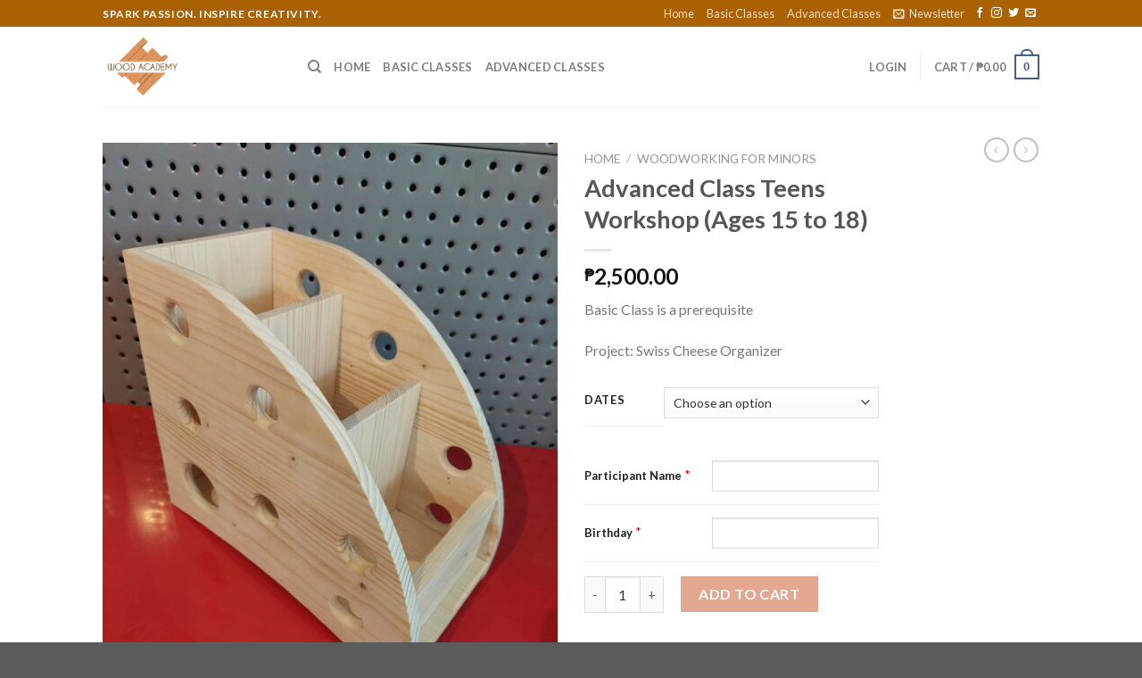

--- FILE ---
content_type: text/html; charset=UTF-8
request_url: https://woodacademy.grains.com.ph/product/quezon-city-teen-woodworkers-workshop-stool-making-ages-15-to-18/
body_size: 28048
content:
<!DOCTYPE html>
<!--[if IE 9 ]> <html lang="en-US" class="ie9 loading-site no-js"> <![endif]-->
<!--[if IE 8 ]> <html lang="en-US" class="ie8 loading-site no-js"> <![endif]-->
<!--[if (gte IE 9)|!(IE)]><!--><html lang="en-US" class="loading-site no-js"> <!--<![endif]-->
<head>
	<meta charset="UTF-8" />
	<link rel="profile" href="http://gmpg.org/xfn/11" />
	<link rel="pingback" href="https://woodacademy.grains.com.ph/xmlrpc.php" />

	<script>(function(html){html.className = html.className.replace(/\bno-js\b/,'js')})(document.documentElement);</script>
<title>Advanced Class Teens Workshop (Ages 15 to 18) &#8211; Wood Academy</title>
<meta name='robots' content='max-image-preview:large' />
<meta name="viewport" content="width=device-width, initial-scale=1, maximum-scale=1" /><link rel='dns-prefetch' href='//ajax.googleapis.com' />
<link rel='dns-prefetch' href='//fonts.googleapis.com' />
<link rel="alternate" type="application/rss+xml" title="Wood Academy &raquo; Feed" href="https://woodacademy.grains.com.ph/feed/" />
<link rel="alternate" type="application/rss+xml" title="Wood Academy &raquo; Comments Feed" href="https://woodacademy.grains.com.ph/comments/feed/" />
<link rel="alternate" type="application/rss+xml" title="Wood Academy &raquo; Advanced Class Teens Workshop (Ages 15 to 18) Comments Feed" href="https://woodacademy.grains.com.ph/product/quezon-city-teen-woodworkers-workshop-stool-making-ages-15-to-18/feed/" />
<script type="text/javascript">
/* <![CDATA[ */
window._wpemojiSettings = {"baseUrl":"https:\/\/s.w.org\/images\/core\/emoji\/15.0.3\/72x72\/","ext":".png","svgUrl":"https:\/\/s.w.org\/images\/core\/emoji\/15.0.3\/svg\/","svgExt":".svg","source":{"concatemoji":"https:\/\/woodacademy.grains.com.ph\/wp-includes\/js\/wp-emoji-release.min.js?ver=6.6.4"}};
/*! This file is auto-generated */
!function(i,n){var o,s,e;function c(e){try{var t={supportTests:e,timestamp:(new Date).valueOf()};sessionStorage.setItem(o,JSON.stringify(t))}catch(e){}}function p(e,t,n){e.clearRect(0,0,e.canvas.width,e.canvas.height),e.fillText(t,0,0);var t=new Uint32Array(e.getImageData(0,0,e.canvas.width,e.canvas.height).data),r=(e.clearRect(0,0,e.canvas.width,e.canvas.height),e.fillText(n,0,0),new Uint32Array(e.getImageData(0,0,e.canvas.width,e.canvas.height).data));return t.every(function(e,t){return e===r[t]})}function u(e,t,n){switch(t){case"flag":return n(e,"\ud83c\udff3\ufe0f\u200d\u26a7\ufe0f","\ud83c\udff3\ufe0f\u200b\u26a7\ufe0f")?!1:!n(e,"\ud83c\uddfa\ud83c\uddf3","\ud83c\uddfa\u200b\ud83c\uddf3")&&!n(e,"\ud83c\udff4\udb40\udc67\udb40\udc62\udb40\udc65\udb40\udc6e\udb40\udc67\udb40\udc7f","\ud83c\udff4\u200b\udb40\udc67\u200b\udb40\udc62\u200b\udb40\udc65\u200b\udb40\udc6e\u200b\udb40\udc67\u200b\udb40\udc7f");case"emoji":return!n(e,"\ud83d\udc26\u200d\u2b1b","\ud83d\udc26\u200b\u2b1b")}return!1}function f(e,t,n){var r="undefined"!=typeof WorkerGlobalScope&&self instanceof WorkerGlobalScope?new OffscreenCanvas(300,150):i.createElement("canvas"),a=r.getContext("2d",{willReadFrequently:!0}),o=(a.textBaseline="top",a.font="600 32px Arial",{});return e.forEach(function(e){o[e]=t(a,e,n)}),o}function t(e){var t=i.createElement("script");t.src=e,t.defer=!0,i.head.appendChild(t)}"undefined"!=typeof Promise&&(o="wpEmojiSettingsSupports",s=["flag","emoji"],n.supports={everything:!0,everythingExceptFlag:!0},e=new Promise(function(e){i.addEventListener("DOMContentLoaded",e,{once:!0})}),new Promise(function(t){var n=function(){try{var e=JSON.parse(sessionStorage.getItem(o));if("object"==typeof e&&"number"==typeof e.timestamp&&(new Date).valueOf()<e.timestamp+604800&&"object"==typeof e.supportTests)return e.supportTests}catch(e){}return null}();if(!n){if("undefined"!=typeof Worker&&"undefined"!=typeof OffscreenCanvas&&"undefined"!=typeof URL&&URL.createObjectURL&&"undefined"!=typeof Blob)try{var e="postMessage("+f.toString()+"("+[JSON.stringify(s),u.toString(),p.toString()].join(",")+"));",r=new Blob([e],{type:"text/javascript"}),a=new Worker(URL.createObjectURL(r),{name:"wpTestEmojiSupports"});return void(a.onmessage=function(e){c(n=e.data),a.terminate(),t(n)})}catch(e){}c(n=f(s,u,p))}t(n)}).then(function(e){for(var t in e)n.supports[t]=e[t],n.supports.everything=n.supports.everything&&n.supports[t],"flag"!==t&&(n.supports.everythingExceptFlag=n.supports.everythingExceptFlag&&n.supports[t]);n.supports.everythingExceptFlag=n.supports.everythingExceptFlag&&!n.supports.flag,n.DOMReady=!1,n.readyCallback=function(){n.DOMReady=!0}}).then(function(){return e}).then(function(){var e;n.supports.everything||(n.readyCallback(),(e=n.source||{}).concatemoji?t(e.concatemoji):e.wpemoji&&e.twemoji&&(t(e.twemoji),t(e.wpemoji)))}))}((window,document),window._wpemojiSettings);
/* ]]> */
</script>
<style id='wp-emoji-styles-inline-css' type='text/css'>

	img.wp-smiley, img.emoji {
		display: inline !important;
		border: none !important;
		box-shadow: none !important;
		height: 1em !important;
		width: 1em !important;
		margin: 0 0.07em !important;
		vertical-align: -0.1em !important;
		background: none !important;
		padding: 0 !important;
	}
</style>
<link rel='stylesheet' id='wp-block-library-css' href='https://woodacademy.grains.com.ph/wp-includes/css/dist/block-library/style.min.css?ver=6.6.4' type='text/css' media='all' />
<style id='classic-theme-styles-inline-css' type='text/css'>
/*! This file is auto-generated */
.wp-block-button__link{color:#fff;background-color:#32373c;border-radius:9999px;box-shadow:none;text-decoration:none;padding:calc(.667em + 2px) calc(1.333em + 2px);font-size:1.125em}.wp-block-file__button{background:#32373c;color:#fff;text-decoration:none}
</style>
<style id='global-styles-inline-css' type='text/css'>
:root{--wp--preset--aspect-ratio--square: 1;--wp--preset--aspect-ratio--4-3: 4/3;--wp--preset--aspect-ratio--3-4: 3/4;--wp--preset--aspect-ratio--3-2: 3/2;--wp--preset--aspect-ratio--2-3: 2/3;--wp--preset--aspect-ratio--16-9: 16/9;--wp--preset--aspect-ratio--9-16: 9/16;--wp--preset--color--black: #000000;--wp--preset--color--cyan-bluish-gray: #abb8c3;--wp--preset--color--white: #ffffff;--wp--preset--color--pale-pink: #f78da7;--wp--preset--color--vivid-red: #cf2e2e;--wp--preset--color--luminous-vivid-orange: #ff6900;--wp--preset--color--luminous-vivid-amber: #fcb900;--wp--preset--color--light-green-cyan: #7bdcb5;--wp--preset--color--vivid-green-cyan: #00d084;--wp--preset--color--pale-cyan-blue: #8ed1fc;--wp--preset--color--vivid-cyan-blue: #0693e3;--wp--preset--color--vivid-purple: #9b51e0;--wp--preset--gradient--vivid-cyan-blue-to-vivid-purple: linear-gradient(135deg,rgba(6,147,227,1) 0%,rgb(155,81,224) 100%);--wp--preset--gradient--light-green-cyan-to-vivid-green-cyan: linear-gradient(135deg,rgb(122,220,180) 0%,rgb(0,208,130) 100%);--wp--preset--gradient--luminous-vivid-amber-to-luminous-vivid-orange: linear-gradient(135deg,rgba(252,185,0,1) 0%,rgba(255,105,0,1) 100%);--wp--preset--gradient--luminous-vivid-orange-to-vivid-red: linear-gradient(135deg,rgba(255,105,0,1) 0%,rgb(207,46,46) 100%);--wp--preset--gradient--very-light-gray-to-cyan-bluish-gray: linear-gradient(135deg,rgb(238,238,238) 0%,rgb(169,184,195) 100%);--wp--preset--gradient--cool-to-warm-spectrum: linear-gradient(135deg,rgb(74,234,220) 0%,rgb(151,120,209) 20%,rgb(207,42,186) 40%,rgb(238,44,130) 60%,rgb(251,105,98) 80%,rgb(254,248,76) 100%);--wp--preset--gradient--blush-light-purple: linear-gradient(135deg,rgb(255,206,236) 0%,rgb(152,150,240) 100%);--wp--preset--gradient--blush-bordeaux: linear-gradient(135deg,rgb(254,205,165) 0%,rgb(254,45,45) 50%,rgb(107,0,62) 100%);--wp--preset--gradient--luminous-dusk: linear-gradient(135deg,rgb(255,203,112) 0%,rgb(199,81,192) 50%,rgb(65,88,208) 100%);--wp--preset--gradient--pale-ocean: linear-gradient(135deg,rgb(255,245,203) 0%,rgb(182,227,212) 50%,rgb(51,167,181) 100%);--wp--preset--gradient--electric-grass: linear-gradient(135deg,rgb(202,248,128) 0%,rgb(113,206,126) 100%);--wp--preset--gradient--midnight: linear-gradient(135deg,rgb(2,3,129) 0%,rgb(40,116,252) 100%);--wp--preset--font-size--small: 13px;--wp--preset--font-size--medium: 20px;--wp--preset--font-size--large: 36px;--wp--preset--font-size--x-large: 42px;--wp--preset--spacing--20: 0.44rem;--wp--preset--spacing--30: 0.67rem;--wp--preset--spacing--40: 1rem;--wp--preset--spacing--50: 1.5rem;--wp--preset--spacing--60: 2.25rem;--wp--preset--spacing--70: 3.38rem;--wp--preset--spacing--80: 5.06rem;--wp--preset--shadow--natural: 6px 6px 9px rgba(0, 0, 0, 0.2);--wp--preset--shadow--deep: 12px 12px 50px rgba(0, 0, 0, 0.4);--wp--preset--shadow--sharp: 6px 6px 0px rgba(0, 0, 0, 0.2);--wp--preset--shadow--outlined: 6px 6px 0px -3px rgba(255, 255, 255, 1), 6px 6px rgba(0, 0, 0, 1);--wp--preset--shadow--crisp: 6px 6px 0px rgba(0, 0, 0, 1);}:where(.is-layout-flex){gap: 0.5em;}:where(.is-layout-grid){gap: 0.5em;}body .is-layout-flex{display: flex;}.is-layout-flex{flex-wrap: wrap;align-items: center;}.is-layout-flex > :is(*, div){margin: 0;}body .is-layout-grid{display: grid;}.is-layout-grid > :is(*, div){margin: 0;}:where(.wp-block-columns.is-layout-flex){gap: 2em;}:where(.wp-block-columns.is-layout-grid){gap: 2em;}:where(.wp-block-post-template.is-layout-flex){gap: 1.25em;}:where(.wp-block-post-template.is-layout-grid){gap: 1.25em;}.has-black-color{color: var(--wp--preset--color--black) !important;}.has-cyan-bluish-gray-color{color: var(--wp--preset--color--cyan-bluish-gray) !important;}.has-white-color{color: var(--wp--preset--color--white) !important;}.has-pale-pink-color{color: var(--wp--preset--color--pale-pink) !important;}.has-vivid-red-color{color: var(--wp--preset--color--vivid-red) !important;}.has-luminous-vivid-orange-color{color: var(--wp--preset--color--luminous-vivid-orange) !important;}.has-luminous-vivid-amber-color{color: var(--wp--preset--color--luminous-vivid-amber) !important;}.has-light-green-cyan-color{color: var(--wp--preset--color--light-green-cyan) !important;}.has-vivid-green-cyan-color{color: var(--wp--preset--color--vivid-green-cyan) !important;}.has-pale-cyan-blue-color{color: var(--wp--preset--color--pale-cyan-blue) !important;}.has-vivid-cyan-blue-color{color: var(--wp--preset--color--vivid-cyan-blue) !important;}.has-vivid-purple-color{color: var(--wp--preset--color--vivid-purple) !important;}.has-black-background-color{background-color: var(--wp--preset--color--black) !important;}.has-cyan-bluish-gray-background-color{background-color: var(--wp--preset--color--cyan-bluish-gray) !important;}.has-white-background-color{background-color: var(--wp--preset--color--white) !important;}.has-pale-pink-background-color{background-color: var(--wp--preset--color--pale-pink) !important;}.has-vivid-red-background-color{background-color: var(--wp--preset--color--vivid-red) !important;}.has-luminous-vivid-orange-background-color{background-color: var(--wp--preset--color--luminous-vivid-orange) !important;}.has-luminous-vivid-amber-background-color{background-color: var(--wp--preset--color--luminous-vivid-amber) !important;}.has-light-green-cyan-background-color{background-color: var(--wp--preset--color--light-green-cyan) !important;}.has-vivid-green-cyan-background-color{background-color: var(--wp--preset--color--vivid-green-cyan) !important;}.has-pale-cyan-blue-background-color{background-color: var(--wp--preset--color--pale-cyan-blue) !important;}.has-vivid-cyan-blue-background-color{background-color: var(--wp--preset--color--vivid-cyan-blue) !important;}.has-vivid-purple-background-color{background-color: var(--wp--preset--color--vivid-purple) !important;}.has-black-border-color{border-color: var(--wp--preset--color--black) !important;}.has-cyan-bluish-gray-border-color{border-color: var(--wp--preset--color--cyan-bluish-gray) !important;}.has-white-border-color{border-color: var(--wp--preset--color--white) !important;}.has-pale-pink-border-color{border-color: var(--wp--preset--color--pale-pink) !important;}.has-vivid-red-border-color{border-color: var(--wp--preset--color--vivid-red) !important;}.has-luminous-vivid-orange-border-color{border-color: var(--wp--preset--color--luminous-vivid-orange) !important;}.has-luminous-vivid-amber-border-color{border-color: var(--wp--preset--color--luminous-vivid-amber) !important;}.has-light-green-cyan-border-color{border-color: var(--wp--preset--color--light-green-cyan) !important;}.has-vivid-green-cyan-border-color{border-color: var(--wp--preset--color--vivid-green-cyan) !important;}.has-pale-cyan-blue-border-color{border-color: var(--wp--preset--color--pale-cyan-blue) !important;}.has-vivid-cyan-blue-border-color{border-color: var(--wp--preset--color--vivid-cyan-blue) !important;}.has-vivid-purple-border-color{border-color: var(--wp--preset--color--vivid-purple) !important;}.has-vivid-cyan-blue-to-vivid-purple-gradient-background{background: var(--wp--preset--gradient--vivid-cyan-blue-to-vivid-purple) !important;}.has-light-green-cyan-to-vivid-green-cyan-gradient-background{background: var(--wp--preset--gradient--light-green-cyan-to-vivid-green-cyan) !important;}.has-luminous-vivid-amber-to-luminous-vivid-orange-gradient-background{background: var(--wp--preset--gradient--luminous-vivid-amber-to-luminous-vivid-orange) !important;}.has-luminous-vivid-orange-to-vivid-red-gradient-background{background: var(--wp--preset--gradient--luminous-vivid-orange-to-vivid-red) !important;}.has-very-light-gray-to-cyan-bluish-gray-gradient-background{background: var(--wp--preset--gradient--very-light-gray-to-cyan-bluish-gray) !important;}.has-cool-to-warm-spectrum-gradient-background{background: var(--wp--preset--gradient--cool-to-warm-spectrum) !important;}.has-blush-light-purple-gradient-background{background: var(--wp--preset--gradient--blush-light-purple) !important;}.has-blush-bordeaux-gradient-background{background: var(--wp--preset--gradient--blush-bordeaux) !important;}.has-luminous-dusk-gradient-background{background: var(--wp--preset--gradient--luminous-dusk) !important;}.has-pale-ocean-gradient-background{background: var(--wp--preset--gradient--pale-ocean) !important;}.has-electric-grass-gradient-background{background: var(--wp--preset--gradient--electric-grass) !important;}.has-midnight-gradient-background{background: var(--wp--preset--gradient--midnight) !important;}.has-small-font-size{font-size: var(--wp--preset--font-size--small) !important;}.has-medium-font-size{font-size: var(--wp--preset--font-size--medium) !important;}.has-large-font-size{font-size: var(--wp--preset--font-size--large) !important;}.has-x-large-font-size{font-size: var(--wp--preset--font-size--x-large) !important;}
:where(.wp-block-post-template.is-layout-flex){gap: 1.25em;}:where(.wp-block-post-template.is-layout-grid){gap: 1.25em;}
:where(.wp-block-columns.is-layout-flex){gap: 2em;}:where(.wp-block-columns.is-layout-grid){gap: 2em;}
:root :where(.wp-block-pullquote){font-size: 1.5em;line-height: 1.6;}
</style>
<link rel='stylesheet' id='photoswipe-css' href='https://woodacademy.grains.com.ph/wp-content/plugins/woocommerce/assets/css/photoswipe/photoswipe.min.css?ver=8.9.3' type='text/css' media='all' />
<link rel='stylesheet' id='photoswipe-default-skin-css' href='https://woodacademy.grains.com.ph/wp-content/plugins/woocommerce/assets/css/photoswipe/default-skin/default-skin.min.css?ver=8.9.3' type='text/css' media='all' />
<style id='woocommerce-inline-inline-css' type='text/css'>
.woocommerce form .form-row .required { visibility: visible; }
</style>
<link rel='stylesheet' id='flatsome-icons-css' href='https://woodacademy.grains.com.ph/wp-content/themes/flatsome/assets/css/fl-icons.css?ver=3.3' type='text/css' media='all' />
<link rel='stylesheet' id='thwepof-public-style-css' href='https://woodacademy.grains.com.ph/wp-content/plugins/woo-extra-product-options/public/assets/css/thwepof-public.min.css?ver=6.6.4' type='text/css' media='all' />
<link rel='stylesheet' id='jquery-ui-style-css' href='//ajax.googleapis.com/ajax/libs/jqueryui/1.13.3/themes/smoothness/jquery-ui.css?ver=6.6.4' type='text/css' media='all' />
<link rel='stylesheet' id='flatsome-main-css' href='https://woodacademy.grains.com.ph/wp-content/themes/flatsome/assets/css/flatsome.css?ver=3.10.0' type='text/css' media='all' />
<link rel='stylesheet' id='flatsome-shop-css' href='https://woodacademy.grains.com.ph/wp-content/themes/flatsome/assets/css/flatsome-shop.css?ver=3.10.0' type='text/css' media='all' />
<link rel='stylesheet' id='flatsome-style-css' href='https://woodacademy.grains.com.ph/wp-content/themes/flatsome-child/style.css?ver=3.0' type='text/css' media='all' />
<link rel='stylesheet' id='flatsome-googlefonts-css' href='//fonts.googleapis.com/css?family=Lato%3Aregular%2C700%2C400%2C700%7CDancing+Script%3Aregular%2C400&#038;display=swap&#038;ver=3.9' type='text/css' media='all' />
<script type="text/javascript" src="https://woodacademy.grains.com.ph/wp-includes/js/jquery/jquery.min.js?ver=3.7.1" id="jquery-core-js"></script>
<script type="text/javascript" src="https://woodacademy.grains.com.ph/wp-includes/js/jquery/jquery-migrate.min.js?ver=3.4.1" id="jquery-migrate-js"></script>
<script type="text/javascript" src="https://woodacademy.grains.com.ph/wp-content/plugins/woocommerce/assets/js/jquery-blockui/jquery.blockUI.min.js?ver=2.7.0-wc.8.9.3" id="jquery-blockui-js" defer="defer" data-wp-strategy="defer"></script>
<script type="text/javascript" id="wc-add-to-cart-js-extra">
/* <![CDATA[ */
var wc_add_to_cart_params = {"ajax_url":"\/wp-admin\/admin-ajax.php","wc_ajax_url":"\/?wc-ajax=%%endpoint%%","i18n_view_cart":"View cart","cart_url":"https:\/\/woodacademy.grains.com.ph\/cart\/","is_cart":"","cart_redirect_after_add":"no"};
/* ]]> */
</script>
<script type="text/javascript" src="https://woodacademy.grains.com.ph/wp-content/plugins/woocommerce/assets/js/frontend/add-to-cart.min.js?ver=8.9.3" id="wc-add-to-cart-js" defer="defer" data-wp-strategy="defer"></script>
<script type="text/javascript" src="https://woodacademy.grains.com.ph/wp-content/plugins/woocommerce/assets/js/photoswipe/photoswipe.min.js?ver=4.1.1-wc.8.9.3" id="photoswipe-js" defer="defer" data-wp-strategy="defer"></script>
<script type="text/javascript" src="https://woodacademy.grains.com.ph/wp-content/plugins/woocommerce/assets/js/photoswipe/photoswipe-ui-default.min.js?ver=4.1.1-wc.8.9.3" id="photoswipe-ui-default-js" defer="defer" data-wp-strategy="defer"></script>
<script type="text/javascript" id="wc-single-product-js-extra">
/* <![CDATA[ */
var wc_single_product_params = {"i18n_required_rating_text":"Please select a rating","review_rating_required":"yes","flexslider":{"rtl":false,"animation":"slide","smoothHeight":true,"directionNav":false,"controlNav":"thumbnails","slideshow":false,"animationSpeed":500,"animationLoop":false,"allowOneSlide":false},"zoom_enabled":"","zoom_options":[],"photoswipe_enabled":"1","photoswipe_options":{"shareEl":false,"closeOnScroll":false,"history":false,"hideAnimationDuration":0,"showAnimationDuration":0},"flexslider_enabled":""};
/* ]]> */
</script>
<script type="text/javascript" src="https://woodacademy.grains.com.ph/wp-content/plugins/woocommerce/assets/js/frontend/single-product.min.js?ver=8.9.3" id="wc-single-product-js" defer="defer" data-wp-strategy="defer"></script>
<script type="text/javascript" src="https://woodacademy.grains.com.ph/wp-content/plugins/woocommerce/assets/js/js-cookie/js.cookie.min.js?ver=2.1.4-wc.8.9.3" id="js-cookie-js" defer="defer" data-wp-strategy="defer"></script>
<script type="text/javascript" id="woocommerce-js-extra">
/* <![CDATA[ */
var woocommerce_params = {"ajax_url":"\/wp-admin\/admin-ajax.php","wc_ajax_url":"\/?wc-ajax=%%endpoint%%"};
/* ]]> */
</script>
<script type="text/javascript" src="https://woodacademy.grains.com.ph/wp-content/plugins/woocommerce/assets/js/frontend/woocommerce.min.js?ver=8.9.3" id="woocommerce-js" defer="defer" data-wp-strategy="defer"></script>
<link rel="https://api.w.org/" href="https://woodacademy.grains.com.ph/wp-json/" /><link rel="alternate" title="JSON" type="application/json" href="https://woodacademy.grains.com.ph/wp-json/wp/v2/product/480" /><link rel="EditURI" type="application/rsd+xml" title="RSD" href="https://woodacademy.grains.com.ph/xmlrpc.php?rsd" />
<meta name="generator" content="WordPress 6.6.4" />
<meta name="generator" content="WooCommerce 8.9.3" />
<link rel="canonical" href="https://woodacademy.grains.com.ph/product/quezon-city-teen-woodworkers-workshop-stool-making-ages-15-to-18/" />
<link rel='shortlink' href='https://woodacademy.grains.com.ph/?p=480' />
<link rel="alternate" title="oEmbed (JSON)" type="application/json+oembed" href="https://woodacademy.grains.com.ph/wp-json/oembed/1.0/embed?url=https%3A%2F%2Fwoodacademy.grains.com.ph%2Fproduct%2Fquezon-city-teen-woodworkers-workshop-stool-making-ages-15-to-18%2F" />
<link rel="alternate" title="oEmbed (XML)" type="text/xml+oembed" href="https://woodacademy.grains.com.ph/wp-json/oembed/1.0/embed?url=https%3A%2F%2Fwoodacademy.grains.com.ph%2Fproduct%2Fquezon-city-teen-woodworkers-workshop-stool-making-ages-15-to-18%2F&#038;format=xml" />
<style>.bg{opacity: 0; transition: opacity 1s; -webkit-transition: opacity 1s;} .bg-loaded{opacity: 1;}</style><!--[if IE]><link rel="stylesheet" type="text/css" href="https://woodacademy.grains.com.ph/wp-content/themes/flatsome/assets/css/ie-fallback.css"><script src="//cdnjs.cloudflare.com/ajax/libs/html5shiv/3.6.1/html5shiv.js"></script><script>var head = document.getElementsByTagName('head')[0],style = document.createElement('style');style.type = 'text/css';style.styleSheet.cssText = ':before,:after{content:none !important';head.appendChild(style);setTimeout(function(){head.removeChild(style);}, 0);</script><script src="https://woodacademy.grains.com.ph/wp-content/themes/flatsome/assets/libs/ie-flexibility.js"></script><![endif]-->	<noscript><style>.woocommerce-product-gallery{ opacity: 1 !important; }</style></noscript>
	<link rel="icon" href="https://woodacademy.grains.com.ph/wp-content/uploads/sites/2/2023/06/cropped-Wood-Academy-32x32.jpg" sizes="32x32" />
<link rel="icon" href="https://woodacademy.grains.com.ph/wp-content/uploads/sites/2/2023/06/cropped-Wood-Academy-192x192.jpg" sizes="192x192" />
<link rel="apple-touch-icon" href="https://woodacademy.grains.com.ph/wp-content/uploads/sites/2/2023/06/cropped-Wood-Academy-180x180.jpg" />
<meta name="msapplication-TileImage" content="https://woodacademy.grains.com.ph/wp-content/uploads/sites/2/2023/06/cropped-Wood-Academy-270x270.jpg" />
<style id="custom-css" type="text/css">:root {--primary-color: #446084;}.header-main{height: 90px}#logo img{max-height: 90px}#logo{width:200px;}.header-top{min-height: 30px}.has-transparent + .page-title:first-of-type,.has-transparent + #main > .page-title,.has-transparent + #main > div > .page-title,.has-transparent + #main .page-header-wrapper:first-of-type .page-title{padding-top: 120px;}.header.show-on-scroll,.stuck .header-main{height:70px!important}.stuck #logo img{max-height: 70px!important}.header-bottom {background-color: #f1f1f1}.stuck .header-main .nav > li > a{line-height: 50px }@media (max-width: 549px) {.header-main{height: 70px}#logo img{max-height: 70px}}.header-top{background-color:#aa6101!important;}body{font-family:"Lato", sans-serif}body{font-weight: 400}.nav > li > a {font-family:"Lato", sans-serif;}.nav > li > a {font-weight: 700;}h1,h2,h3,h4,h5,h6,.heading-font, .off-canvas-center .nav-sidebar.nav-vertical > li > a{font-family: "Lato", sans-serif;}h1,h2,h3,h4,h5,h6,.heading-font,.banner h1,.banner h2{font-weight: 700;}.alt-font{font-family: "Dancing Script", sans-serif;}.alt-font{font-weight: 400!important;}.shop-page-title.featured-title .title-bg{ background-image: url(https://woodacademy.grains.com.ph/wp-content/uploads/sites/2/2023/08/380959074_1531816750897339_6694478660871666253_n.jpg)!important;}@media screen and (min-width: 550px){.products .box-vertical .box-image{min-width: 247px!important;width: 247px!important;}}.label-new.menu-item > a:after{content:"New";}.label-hot.menu-item > a:after{content:"Hot";}.label-sale.menu-item > a:after{content:"Sale";}.label-popular.menu-item > a:after{content:"Popular";}</style>		<style type="text/css" id="wp-custom-css">
			img.paymongo-method-logo {
max-width: 40%;}		</style>
		</head>

<body class="product-template-default single single-product postid-480 theme-flatsome woocommerce woocommerce-page woocommerce-no-js full-width lightbox nav-dropdown-has-arrow page-template-blank page-template-blank-php">


<a class="skip-link screen-reader-text" href="#main">Skip to content</a>

<div id="wrapper">

	
	<header id="header" class="header has-sticky sticky-jump">
		<div class="header-wrapper">
			<div id="top-bar" class="header-top hide-for-sticky nav-dark">
    <div class="flex-row container">
      <div class="flex-col hide-for-medium flex-left">
          <ul class="nav nav-left medium-nav-center nav-small  nav-">
              <li class="html custom html_topbar_left"><strong class="uppercase">Spark passion. inspire creativity.</strong></li>          </ul>
      </div><!-- flex-col left -->

      <div class="flex-col hide-for-medium flex-center">
          <ul class="nav nav-center nav-small  nav-">
                        </ul>
      </div><!-- center -->

      <div class="flex-col hide-for-medium flex-right">
         <ul class="nav top-bar-nav nav-right nav-small  nav-">
              <li id="menu-item-16" class="menu-item menu-item-type-custom menu-item-object-custom menu-item-home  menu-item-16"><a href="https://woodacademy.grains.com.ph" class="nav-top-link">Home</a></li>
<li id="menu-item-15" class="menu-item menu-item-type-taxonomy menu-item-object-product_cat  menu-item-15"><a href="https://woodacademy.grains.com.ph/product-category/basic/" class="nav-top-link">Basic Classes</a></li>
<li id="menu-item-14" class="menu-item menu-item-type-taxonomy menu-item-object-product_cat  menu-item-14"><a href="https://woodacademy.grains.com.ph/product-category/advanced/" class="nav-top-link">Advanced Classes</a></li>
<li class="header-newsletter-item has-icon">

<a href="#header-newsletter-signup" class="tooltip is-small" 
  title="Sign up for Newsletter">
  
      <i class="icon-envelop"></i>
  
      <span class="header-newsletter-title hide-for-medium">
      Newsletter    </span>
  </a><!-- .newsletter-link -->
<div id="header-newsletter-signup"
    class="lightbox-by-id lightbox-content mfp-hide lightbox-white "
    style="max-width:700px ;padding:0px">
    
  <div class="banner has-hover" id="banner-422847499">
          <div class="banner-inner fill">
        <div class="banner-bg fill" >
            <div class="bg fill bg-fill "></div>
                        <div class="overlay"></div>            
	<div class="is-border is-dashed"
		style="border-color:rgba(255,255,255,.3);border-width:2px 2px 2px 2px;margin:10px;">
	</div>
                    </div><!-- bg-layers -->
        <div class="banner-layers container">
            <div class="fill banner-link"></div>               <div id="text-box-321689609" class="text-box banner-layer x10 md-x10 lg-x10 y50 md-y50 lg-y50 res-text">
                     <div data-animate="fadeInUp">           <div class="text dark">
              
              <div class="text-inner text-left">
                  <h3 class="uppercase">Sign up for Newsletter</h3><p class="lead">Signup for our newsletter to get notified about sales and new products. Add any text here or remove it.</p>[contact-form-7 id="7042" title="Newsletter Vertical"]              </div>
           </div><!-- text-box-inner -->
       </div>                     
<style scope="scope">

#text-box-321689609 {
  width: 60%;
}
#text-box-321689609 .text {
  font-size: 100%;
}


@media (min-width:550px) {

  #text-box-321689609 {
    width: 50%;
  }

}
</style>
    </div><!-- text-box -->
         </div><!-- .banner-layers -->
      </div><!-- .banner-inner -->

            
<style scope="scope">

#banner-422847499 {
  padding-top: 500px;
}
#banner-422847499 .bg.bg-loaded {
  background-image: url(https://woodacademy.grains.com.ph/wp-content/themes/flatsome/assets/img/missing.jpg);
}
#banner-422847499 .overlay {
  background-color: rgba(0,0,0,.4);
}
</style>
  </div><!-- .banner -->

</div>

</li><li class="html header-social-icons ml-0">
	<div class="social-icons follow-icons" ><a href="http://url" target="_blank" data-label="Facebook"  rel="noopener noreferrer nofollow" class="icon plain facebook tooltip" title="Follow on Facebook"><i class="icon-facebook" ></i></a><a href="http://url" target="_blank" rel="noopener noreferrer nofollow" data-label="Instagram" class="icon plain  instagram tooltip" title="Follow on Instagram"><i class="icon-instagram" ></i></a><a href="http://url" target="_blank"  data-label="Twitter"  rel="noopener noreferrer nofollow" class="icon plain  twitter tooltip" title="Follow on Twitter"><i class="icon-twitter" ></i></a><a href="mailto:your@email" data-label="E-mail"  rel="nofollow" class="icon plain  email tooltip" title="Send us an email"><i class="icon-envelop" ></i></a></div></li>          </ul>
      </div><!-- .flex-col right -->

            <div class="flex-col show-for-medium flex-grow">
          <ul class="nav nav-center nav-small mobile-nav  nav-">
              <li class="html custom html_topbar_left"><strong class="uppercase">Spark passion. inspire creativity.</strong></li>          </ul>
      </div>
      
    </div><!-- .flex-row -->
</div><!-- #header-top -->
<div id="masthead" class="header-main ">
      <div class="header-inner flex-row container logo-left medium-logo-center" role="navigation">

          <!-- Logo -->
          <div id="logo" class="flex-col logo">
            <!-- Header logo -->
<a href="https://woodacademy.grains.com.ph/" title="Wood Academy" rel="home">
    <img width="200" height="90" src="http://woodacademy.grains.com.ph/wp-content/uploads/sites/2/2023/06/Wood-Academy.jpg" class="header_logo header-logo" alt="Wood Academy"/><img  width="200" height="90" src="http://woodacademy.grains.com.ph/wp-content/uploads/sites/2/2023/06/Wood-Academy.jpg" class="header-logo-dark" alt="Wood Academy"/></a>
          </div>

          <!-- Mobile Left Elements -->
          <div class="flex-col show-for-medium flex-left">
            <ul class="mobile-nav nav nav-left ">
              <li class="nav-icon has-icon">
  		<a href="#" data-open="#main-menu" data-pos="left" data-bg="main-menu-overlay" data-color="" class="is-small" aria-label="Menu" aria-controls="main-menu" aria-expanded="false">
		
		  <i class="icon-menu" ></i>
		  		</a>
	</li>            </ul>
          </div>

          <!-- Left Elements -->
          <div class="flex-col hide-for-medium flex-left
            flex-grow">
            <ul class="header-nav header-nav-main nav nav-left  nav-uppercase" >
              <li class="header-search header-search-dropdown has-icon has-dropdown menu-item-has-children">
		<a href="#" aria-label="Search" class="is-small"><i class="icon-search" ></i></a>
		<ul class="nav-dropdown nav-dropdown-default">
	 	<li class="header-search-form search-form html relative has-icon">
	<div class="header-search-form-wrapper">
		<div class="searchform-wrapper ux-search-box relative is-normal"><form role="search" method="get" class="searchform" action="https://woodacademy.grains.com.ph/">
	<div class="flex-row relative">
						<div class="flex-col flex-grow">
			<label class="screen-reader-text" for="woocommerce-product-search-field-0">Search for:</label>
			<input type="search" id="woocommerce-product-search-field-0" class="search-field mb-0" placeholder="Search&hellip;" value="" name="s" />
			<input type="hidden" name="post_type" value="product" />
					</div><!-- .flex-col -->
		<div class="flex-col">
			<button type="submit" value="Search" class="ux-search-submit submit-button secondary button icon mb-0">
				<i class="icon-search" ></i>			</button>
		</div><!-- .flex-col -->
	</div><!-- .flex-row -->
	<div class="live-search-results text-left z-top"></div>
</form>
</div>	</div>
</li>	</ul><!-- .nav-dropdown -->
</li>
<li class="menu-item menu-item-type-custom menu-item-object-custom menu-item-home  menu-item-16"><a href="https://woodacademy.grains.com.ph" class="nav-top-link">Home</a></li>
<li class="menu-item menu-item-type-taxonomy menu-item-object-product_cat  menu-item-15"><a href="https://woodacademy.grains.com.ph/product-category/basic/" class="nav-top-link">Basic Classes</a></li>
<li class="menu-item menu-item-type-taxonomy menu-item-object-product_cat  menu-item-14"><a href="https://woodacademy.grains.com.ph/product-category/advanced/" class="nav-top-link">Advanced Classes</a></li>
            </ul>
          </div>

          <!-- Right Elements -->
          <div class="flex-col hide-for-medium flex-right">
            <ul class="header-nav header-nav-main nav nav-right  nav-uppercase">
              <li class="account-item has-icon
    "
>

<a href="https://woodacademy.grains.com.ph/my-account/"
    class="nav-top-link nav-top-not-logged-in "
    data-open="#login-form-popup"  >
    <span>
    Login      </span>
  
</a><!-- .account-login-link -->



</li>
<li class="header-divider"></li><li class="cart-item has-icon has-dropdown">

<a href="https://woodacademy.grains.com.ph/cart/" title="Cart" class="header-cart-link is-small">


<span class="header-cart-title">
   Cart   /      <span class="cart-price"><span class="woocommerce-Price-amount amount"><bdi><span class="woocommerce-Price-currencySymbol">&#8369;</span>0.00</bdi></span></span>
  </span>

    <span class="cart-icon image-icon">
    <strong>0</strong>
  </span>
  </a>

 <ul class="nav-dropdown nav-dropdown-default">
    <li class="html widget_shopping_cart">
      <div class="widget_shopping_cart_content">
        

	<p class="woocommerce-mini-cart__empty-message">No products in the cart.</p>


      </div>
    </li>
     </ul><!-- .nav-dropdown -->

</li>
            </ul>
          </div>

          <!-- Mobile Right Elements -->
          <div class="flex-col show-for-medium flex-right">
            <ul class="mobile-nav nav nav-right ">
              <li class="cart-item has-icon">

      <a href="https://woodacademy.grains.com.ph/cart/" class="header-cart-link off-canvas-toggle nav-top-link is-small" data-open="#cart-popup" data-class="off-canvas-cart" title="Cart" data-pos="right">
  
    <span class="cart-icon image-icon">
    <strong>0</strong>
  </span>
  </a>


  <!-- Cart Sidebar Popup -->
  <div id="cart-popup" class="mfp-hide widget_shopping_cart">
  <div class="cart-popup-inner inner-padding">
      <div class="cart-popup-title text-center">
          <h4 class="uppercase">Cart</h4>
          <div class="is-divider"></div>
      </div>
      <div class="widget_shopping_cart_content">
          

	<p class="woocommerce-mini-cart__empty-message">No products in the cart.</p>


      </div>
             <div class="cart-sidebar-content relative"></div>  </div>
  </div>

</li>
            </ul>
          </div>

      </div><!-- .header-inner -->
     
            <!-- Header divider -->
      <div class="container"><div class="top-divider full-width"></div></div>
      </div><!-- .header-main -->
<div class="header-bg-container fill"><div class="header-bg-image fill"></div><div class="header-bg-color fill"></div></div><!-- .header-bg-container -->		</div><!-- header-wrapper-->
	</header>

	
	<main id="main" class="">

	<div class="shop-container">
		
			<div class="container">
	<div class="woocommerce-notices-wrapper"></div></div><!-- /.container -->
<div id="product-480" class="product type-product post-480 status-publish first instock product_cat-woodworking-for-minors has-post-thumbnail shipping-taxable purchasable product-type-variable">
	<div class="product-container">

<div class="product-main">
	<div class="row content-row mb-0">

		<div class="product-gallery col large-6">
		
<div class="product-images relative mb-half has-hover woocommerce-product-gallery woocommerce-product-gallery--with-images woocommerce-product-gallery--columns-4 images" data-columns="4">

  <div class="badge-container is-larger absolute left top z-1">
</div>
  <div class="image-tools absolute top show-on-hover right z-3">
      </div>

  <figure class="woocommerce-product-gallery__wrapper product-gallery-slider slider slider-nav-small mb-half"
        data-flickity-options='{
                "cellAlign": "center",
                "wrapAround": true,
                "autoPlay": false,
                "prevNextButtons":true,
                "adaptiveHeight": true,
                "imagesLoaded": true,
                "lazyLoad": 1,
                "dragThreshold" : 15,
                "pageDots": false,
                "rightToLeft": false       }'>
    <div data-thumb="https://woodacademy.grains.com.ph/wp-content/uploads/sites/2/2023/08/380959074_1531816750897339_6694478660871666253_n-100x100.jpg" class="woocommerce-product-gallery__image slide first"><a href="https://woodacademy.grains.com.ph/wp-content/uploads/sites/2/2023/08/380959074_1531816750897339_6694478660871666253_n.jpg"><img width="510" height="680" src="https://woodacademy.grains.com.ph/wp-content/uploads/sites/2/2023/08/380959074_1531816750897339_6694478660871666253_n-510x680.jpg" class="wp-post-image skip-lazy" alt="" title="380959074_1531816750897339_6694478660871666253_n" data-caption="" data-src="https://woodacademy.grains.com.ph/wp-content/uploads/sites/2/2023/08/380959074_1531816750897339_6694478660871666253_n.jpg" data-large_image="https://woodacademy.grains.com.ph/wp-content/uploads/sites/2/2023/08/380959074_1531816750897339_6694478660871666253_n.jpg" data-large_image_width="1536" data-large_image_height="2048" decoding="async" fetchpriority="high" srcset="https://woodacademy.grains.com.ph/wp-content/uploads/sites/2/2023/08/380959074_1531816750897339_6694478660871666253_n-510x680.jpg 510w, https://woodacademy.grains.com.ph/wp-content/uploads/sites/2/2023/08/380959074_1531816750897339_6694478660871666253_n-225x300.jpg 225w, https://woodacademy.grains.com.ph/wp-content/uploads/sites/2/2023/08/380959074_1531816750897339_6694478660871666253_n-768x1024.jpg 768w, https://woodacademy.grains.com.ph/wp-content/uploads/sites/2/2023/08/380959074_1531816750897339_6694478660871666253_n-1152x1536.jpg 1152w, https://woodacademy.grains.com.ph/wp-content/uploads/sites/2/2023/08/380959074_1531816750897339_6694478660871666253_n.jpg 1536w" sizes="(max-width: 510px) 100vw, 510px" /></a></div>  </figure>

  <div class="image-tools absolute bottom left z-3">
        <a href="#product-zoom" class="zoom-button button is-outline circle icon tooltip hide-for-small" title="Zoom">
      <i class="icon-expand" ></i>    </a>
   </div>
</div>

		</div>

		<div class="product-info summary col-fit col entry-summary product-summary">
			<nav class="woocommerce-breadcrumb breadcrumbs uppercase"><a href="https://woodacademy.grains.com.ph">Home</a> <span class="divider">&#47;</span> <a href="https://woodacademy.grains.com.ph/product-category/woodworking-for-minors/">Woodworking for Minors</a></nav><h1 class="product-title product_title entry-title">
	Advanced Class Teens Workshop (Ages 15 to 18)</h1>

	<div class="is-divider small"></div>
<ul class="next-prev-thumbs is-small show-for-medium">         <li class="prod-dropdown has-dropdown">
               <a href="https://woodacademy.grains.com.ph/product/quezon-city-advanced-class-youth-workshop-ages-11-to-14/"  rel="next" class="button icon is-outline circle">
                  <i class="icon-angle-left" ></i>              </a>
              <div class="nav-dropdown">
                <a title="Advanced Class Youth Workshop (Ages 11 to 14)" href="https://woodacademy.grains.com.ph/product/quezon-city-advanced-class-youth-workshop-ages-11-to-14/">
                <img width="100" height="100" src="https://woodacademy.grains.com.ph/wp-content/uploads/sites/2/2023/09/birdbox-100x100.png" class="attachment-woocommerce_gallery_thumbnail size-woocommerce_gallery_thumbnail wp-post-image" alt="" decoding="async" srcset="https://woodacademy.grains.com.ph/wp-content/uploads/sites/2/2023/09/birdbox-100x100.png 100w, https://woodacademy.grains.com.ph/wp-content/uploads/sites/2/2023/09/birdbox-150x150.png 150w" sizes="(max-width: 100px) 100vw, 100px" /></a>
              </div>
          </li>
               <li class="prod-dropdown has-dropdown">
               <a href="https://woodacademy.grains.com.ph/product/quezon-city-basic-class-youth-workshop-ages-11-to-14/" rel="next" class="button icon is-outline circle">
                  <i class="icon-angle-right" ></i>              </a>
              <div class="nav-dropdown">
                  <a title="Basic Class Youth Workshop (Ages 11 to 14)" href="https://woodacademy.grains.com.ph/product/quezon-city-basic-class-youth-workshop-ages-11-to-14/">
                  <img width="100" height="100" src="https://woodacademy.grains.com.ph/wp-content/uploads/sites/2/2023/06/20230627_103829-100x100.webp" class="attachment-woocommerce_gallery_thumbnail size-woocommerce_gallery_thumbnail wp-post-image" alt="" decoding="async" srcset="https://woodacademy.grains.com.ph/wp-content/uploads/sites/2/2023/06/20230627_103829-100x100.webp 100w, https://woodacademy.grains.com.ph/wp-content/uploads/sites/2/2023/06/20230627_103829-150x150.webp 150w" sizes="(max-width: 100px) 100vw, 100px" /></a>
              </div>
          </li>
      </ul><div class="price-wrapper">
	<p class="price product-page-price ">
  <span class="woocommerce-Price-amount amount"><bdi><span class="woocommerce-Price-currencySymbol">&#8369;</span>2,500.00</bdi></span></p>
</div>
<div class="product-short-description">
	<p>Basic Class is a prerequisite</p>
<p>Project: Swiss Cheese Organizer</p>
</div>
 
<form class="variations_form cart" action="https://woodacademy.grains.com.ph/product/quezon-city-teen-woodworkers-workshop-stool-making-ages-15-to-18/" method="post" enctype='multipart/form-data' data-product_id="480" data-product_variations="[{&quot;attributes&quot;:{&quot;attribute_dates&quot;:&quot;October 18, 2023&quot;},&quot;availability_html&quot;:&quot;&lt;p class=\&quot;stock in-stock\&quot;&gt;12 in stock&lt;\/p&gt;\n&quot;,&quot;backorders_allowed&quot;:false,&quot;dimensions&quot;:{&quot;length&quot;:&quot;&quot;,&quot;width&quot;:&quot;&quot;,&quot;height&quot;:&quot;&quot;},&quot;dimensions_html&quot;:&quot;N\/A&quot;,&quot;display_price&quot;:2500,&quot;display_regular_price&quot;:2500,&quot;image&quot;:{&quot;title&quot;:&quot;380959074_1531816750897339_6694478660871666253_n&quot;,&quot;caption&quot;:&quot;&quot;,&quot;url&quot;:&quot;https:\/\/woodacademy.grains.com.ph\/wp-content\/uploads\/sites\/2\/2023\/08\/380959074_1531816750897339_6694478660871666253_n.jpg&quot;,&quot;alt&quot;:&quot;380959074_1531816750897339_6694478660871666253_n&quot;,&quot;src&quot;:&quot;https:\/\/woodacademy.grains.com.ph\/wp-content\/uploads\/sites\/2\/2023\/08\/380959074_1531816750897339_6694478660871666253_n-510x680.jpg&quot;,&quot;srcset&quot;:&quot;https:\/\/woodacademy.grains.com.ph\/wp-content\/uploads\/sites\/2\/2023\/08\/380959074_1531816750897339_6694478660871666253_n-510x680.jpg 510w, https:\/\/woodacademy.grains.com.ph\/wp-content\/uploads\/sites\/2\/2023\/08\/380959074_1531816750897339_6694478660871666253_n-225x300.jpg 225w, https:\/\/woodacademy.grains.com.ph\/wp-content\/uploads\/sites\/2\/2023\/08\/380959074_1531816750897339_6694478660871666253_n-768x1024.jpg 768w, https:\/\/woodacademy.grains.com.ph\/wp-content\/uploads\/sites\/2\/2023\/08\/380959074_1531816750897339_6694478660871666253_n-1152x1536.jpg 1152w, https:\/\/woodacademy.grains.com.ph\/wp-content\/uploads\/sites\/2\/2023\/08\/380959074_1531816750897339_6694478660871666253_n.jpg 1536w&quot;,&quot;sizes&quot;:&quot;(max-width: 510px) 100vw, 510px&quot;,&quot;full_src&quot;:&quot;https:\/\/woodacademy.grains.com.ph\/wp-content\/uploads\/sites\/2\/2023\/08\/380959074_1531816750897339_6694478660871666253_n.jpg&quot;,&quot;full_src_w&quot;:1536,&quot;full_src_h&quot;:2048,&quot;gallery_thumbnail_src&quot;:&quot;https:\/\/woodacademy.grains.com.ph\/wp-content\/uploads\/sites\/2\/2023\/08\/380959074_1531816750897339_6694478660871666253_n-100x100.jpg&quot;,&quot;gallery_thumbnail_src_w&quot;:100,&quot;gallery_thumbnail_src_h&quot;:100,&quot;thumb_src&quot;:&quot;https:\/\/woodacademy.grains.com.ph\/wp-content\/uploads\/sites\/2\/2023\/08\/380959074_1531816750897339_6694478660871666253_n-247x296.jpg&quot;,&quot;thumb_src_w&quot;:247,&quot;thumb_src_h&quot;:296,&quot;src_w&quot;:510,&quot;src_h&quot;:680},&quot;image_id&quot;:654,&quot;is_downloadable&quot;:false,&quot;is_in_stock&quot;:true,&quot;is_purchasable&quot;:true,&quot;is_sold_individually&quot;:&quot;no&quot;,&quot;is_virtual&quot;:false,&quot;max_qty&quot;:12,&quot;min_qty&quot;:1,&quot;price_html&quot;:&quot;&quot;,&quot;sku&quot;:&quot;&quot;,&quot;variation_description&quot;:&quot;&quot;,&quot;variation_id&quot;:482,&quot;variation_is_active&quot;:true,&quot;variation_is_visible&quot;:true,&quot;weight&quot;:&quot;&quot;,&quot;weight_html&quot;:&quot;N\/A&quot;}]">
	
			<table class="variations" cellspacing="0" role="presentation">
			<tbody>
									<tr>
						<th class="label"><label for="dates">DATES</label></th>
						<td class="value">
							<select id="dates" class="" name="attribute_dates" data-attribute_name="attribute_dates" data-show_option_none="yes"><option value="">Choose an option</option><option value="October 18, 2023" >October 18, 2023</option></select><a class="reset_variations" href="#">Clear</a>						</td>
					</tr>
							</tbody>
		</table>
		
		<div class="single_variation_wrap">
			<div class="woocommerce-variation single_variation"></div><div class="woocommerce-variation-add-to-cart variations_button">
	<input type="hidden" id="thwepof_product_fields" name="thwepof_product_fields" value="participant_name,birthday"/><table class="thwepo-extra-options thwepo_variable" cellspacing="0"><tbody><tr class="" ><td class="label leftside" ><label class="label-tag " >Participant Name</label> <abbr class="required" title="Required">*</abbr></td><td class="value leftside" ><input type="text" id="participant_name" name="participant_name" value="" class="thwepof-input-field validate-required" ></td></tr><tr class="" ><td class="label leftside" ><label class="label-tag " >Birthday</label> <abbr class="required" title="Required">*</abbr></td><td class="value leftside" ><input type="text" autocomplete="off" id="birthday" name="birthday" value="" class="thwepof-input-field thwepof-date-picker validate-required" data-readonly="no" ></td></tr></tbody></table>
		<div class="quantity buttons_added">
		<input type="button" value="-" class="minus button is-form">		<label class="screen-reader-text" for="quantity_6914d65746584">Advanced Class Teens Workshop (Ages 15 to 18) quantity</label>
		<input
			type="number"
			id="quantity_6914d65746584"
			class="input-text qty text"
			step="1"
			min="1"
			max="9999"
			name="quantity"
			value="1"
			title="Qty"
			size="4"
			inputmode="numeric" />
		<input type="button" value="+" class="plus button is-form">	</div>
	
	<button type="submit" class="single_add_to_cart_button button alt">Add to cart</button>

	
	<input type="hidden" name="add-to-cart" value="480" />
	<input type="hidden" name="product_id" value="480" />
	<input type="hidden" name="variation_id" class="variation_id" value="0" />
</div>
		</div>
	
	</form>

<div class="product_meta">

	
	
		<span class="sku_wrapper">SKU: <span class="sku">N/A</span></span>

	
	<span class="posted_in">Category: <a href="https://woodacademy.grains.com.ph/product-category/woodworking-for-minors/" rel="tag">Woodworking for Minors</a></span>
	
	
</div>
<div class="social-icons share-icons share-row relative" ><a href="whatsapp://send?text=Advanced%20Class%20Teens%20Workshop%20%28Ages%2015%20to%2018%29 - https://woodacademy.grains.com.ph/product/quezon-city-teen-woodworkers-workshop-stool-making-ages-15-to-18/" data-action="share/whatsapp/share" class="icon button circle is-outline tooltip whatsapp show-for-medium" title="Share on WhatsApp"><i class="icon-whatsapp"></i></a><a href="//www.facebook.com/sharer.php?u=https://woodacademy.grains.com.ph/product/quezon-city-teen-woodworkers-workshop-stool-making-ages-15-to-18/" data-label="Facebook" onclick="window.open(this.href,this.title,'width=500,height=500,top=300px,left=300px');  return false;" rel="noopener noreferrer nofollow" target="_blank" class="icon button circle is-outline tooltip facebook" title="Share on Facebook"><i class="icon-facebook" ></i></a><a href="//twitter.com/share?url=https://woodacademy.grains.com.ph/product/quezon-city-teen-woodworkers-workshop-stool-making-ages-15-to-18/" onclick="window.open(this.href,this.title,'width=500,height=500,top=300px,left=300px');  return false;" rel="noopener noreferrer nofollow" target="_blank" class="icon button circle is-outline tooltip twitter" title="Share on Twitter"><i class="icon-twitter" ></i></a><a href="mailto:enteryour@addresshere.com?subject=Advanced%20Class%20Teens%20Workshop%20%28Ages%2015%20to%2018%29&amp;body=Check%20this%20out:%20https://woodacademy.grains.com.ph/product/quezon-city-teen-woodworkers-workshop-stool-making-ages-15-to-18/" rel="nofollow" class="icon button circle is-outline tooltip email" title="Email to a Friend"><i class="icon-envelop" ></i></a><a href="//pinterest.com/pin/create/button/?url=https://woodacademy.grains.com.ph/product/quezon-city-teen-woodworkers-workshop-stool-making-ages-15-to-18/&amp;media=https://woodacademy.grains.com.ph/wp-content/uploads/sites/2/2023/08/380959074_1531816750897339_6694478660871666253_n-768x1024.jpg&amp;description=Advanced%20Class%20Teens%20Workshop%20%28Ages%2015%20to%2018%29" onclick="window.open(this.href,this.title,'width=500,height=500,top=300px,left=300px');  return false;" rel="noopener noreferrer nofollow" target="_blank" class="icon button circle is-outline tooltip pinterest" title="Pin on Pinterest"><i class="icon-pinterest" ></i></a><a href="//www.linkedin.com/shareArticle?mini=true&url=https://woodacademy.grains.com.ph/product/quezon-city-teen-woodworkers-workshop-stool-making-ages-15-to-18/&title=Advanced%20Class%20Teens%20Workshop%20%28Ages%2015%20to%2018%29" onclick="window.open(this.href,this.title,'width=500,height=500,top=300px,left=300px');  return false;"  rel="noopener noreferrer nofollow" target="_blank" class="icon button circle is-outline tooltip linkedin" title="Share on LinkedIn"><i class="icon-linkedin" ></i></a></div>
		</div><!-- .summary -->


		<div id="product-sidebar" class="col large-2 hide-for-medium product-sidebar-small">
			<div class="hide-for-off-canvas" style="width:100%"><ul class="next-prev-thumbs is-small nav-right text-right">         <li class="prod-dropdown has-dropdown">
               <a href="https://woodacademy.grains.com.ph/product/quezon-city-advanced-class-youth-workshop-ages-11-to-14/"  rel="next" class="button icon is-outline circle">
                  <i class="icon-angle-left" ></i>              </a>
              <div class="nav-dropdown">
                <a title="Advanced Class Youth Workshop (Ages 11 to 14)" href="https://woodacademy.grains.com.ph/product/quezon-city-advanced-class-youth-workshop-ages-11-to-14/">
                <img width="100" height="100" src="https://woodacademy.grains.com.ph/wp-content/uploads/sites/2/2023/09/birdbox-100x100.png" class="attachment-woocommerce_gallery_thumbnail size-woocommerce_gallery_thumbnail wp-post-image" alt="" decoding="async" loading="lazy" srcset="https://woodacademy.grains.com.ph/wp-content/uploads/sites/2/2023/09/birdbox-100x100.png 100w, https://woodacademy.grains.com.ph/wp-content/uploads/sites/2/2023/09/birdbox-150x150.png 150w" sizes="(max-width: 100px) 100vw, 100px" /></a>
              </div>
          </li>
               <li class="prod-dropdown has-dropdown">
               <a href="https://woodacademy.grains.com.ph/product/quezon-city-basic-class-youth-workshop-ages-11-to-14/" rel="next" class="button icon is-outline circle">
                  <i class="icon-angle-right" ></i>              </a>
              <div class="nav-dropdown">
                  <a title="Basic Class Youth Workshop (Ages 11 to 14)" href="https://woodacademy.grains.com.ph/product/quezon-city-basic-class-youth-workshop-ages-11-to-14/">
                  <img width="100" height="100" src="https://woodacademy.grains.com.ph/wp-content/uploads/sites/2/2023/06/20230627_103829-100x100.webp" class="attachment-woocommerce_gallery_thumbnail size-woocommerce_gallery_thumbnail wp-post-image" alt="" decoding="async" loading="lazy" srcset="https://woodacademy.grains.com.ph/wp-content/uploads/sites/2/2023/06/20230627_103829-100x100.webp 100w, https://woodacademy.grains.com.ph/wp-content/uploads/sites/2/2023/06/20230627_103829-150x150.webp 150w" sizes="(max-width: 100px) 100vw, 100px" /></a>
              </div>
          </li>
      </ul></div>		</div>

	</div><!-- .row -->
</div><!-- .product-main -->

<div class="product-footer">
	<div class="container">
		
	<div class="woocommerce-tabs wc-tabs-wrapper container tabbed-content">
		<ul class="tabs wc-tabs product-tabs small-nav-collapse nav nav-uppercase nav-line nav-left" role="tablist">
							<li class="additional_information_tab active" id="tab-title-additional_information" role="tab" aria-controls="tab-additional_information">
					<a href="#tab-additional_information">
						Additional information					</a>
				</li>
											<li class="reviews_tab " id="tab-title-reviews" role="tab" aria-controls="tab-reviews">
					<a href="#tab-reviews">
						Reviews (0)					</a>
				</li>
									</ul>
		<div class="tab-panels">
							<div class="woocommerce-Tabs-panel woocommerce-Tabs-panel--additional_information panel entry-content active" id="tab-additional_information" role="tabpanel" aria-labelledby="tab-title-additional_information">
										

<table class="woocommerce-product-attributes shop_attributes">
			<tr class="woocommerce-product-attributes-item woocommerce-product-attributes-item--attribute_dates">
			<th class="woocommerce-product-attributes-item__label">DATES</th>
			<td class="woocommerce-product-attributes-item__value"><p>October 18, 2023</p>
</td>
		</tr>
	</table>
				</div>
											<div class="woocommerce-Tabs-panel woocommerce-Tabs-panel--reviews panel entry-content " id="tab-reviews" role="tabpanel" aria-labelledby="tab-title-reviews">
										<div id="reviews" class="woocommerce-Reviews row">
	<div id="comments" class="col large-12">
		<h3 class="woocommerce-Reviews-title normal">
			Reviews		</h3>

					<p class="woocommerce-noreviews">There are no reviews yet.</p>
			</div>

	
		<div id="review_form_wrapper" class="large-12 col">
			<div id="review_form" class="col-inner">
				<div class="review-form-inner has-border">
					<div id="respond" class="comment-respond">
		<h3 id="reply-title" class="comment-reply-title">Be the first to review &ldquo;Advanced Class Teens Workshop (Ages 15 to 18)&rdquo; <small><a rel="nofollow" id="cancel-comment-reply-link" href="/product/quezon-city-teen-woodworkers-workshop-stool-making-ages-15-to-18/#respond" style="display:none;">Cancel reply</a></small></h3><form action="https://woodacademy.grains.com.ph/wp-comments-post.php" method="post" id="commentform" class="comment-form" novalidate><div class="comment-form-rating"><label for="rating">Your rating</label><select name="rating" id="rating" required>
						<option value="">Rate&hellip;</option>
						<option value="5">Perfect</option>
						<option value="4">Good</option>
						<option value="3">Average</option>
						<option value="2">Not that bad</option>
						<option value="1">Very poor</option>
					</select></div><p class="comment-form-comment"><label for="comment">Your review&nbsp;<span class="required">*</span></label><textarea id="comment" name="comment" cols="45" rows="8" required></textarea></p><p class="comment-form-author"><label for="author">Name&nbsp;<span class="required">*</span></label> <input id="author" name="author" type="text" value="" size="30" required /></p>
<p class="comment-form-email"><label for="email">Email&nbsp;<span class="required">*</span></label> <input id="email" name="email" type="email" value="" size="30" required /></p>
<p class="comment-form-cookies-consent"><input id="wp-comment-cookies-consent" name="wp-comment-cookies-consent" type="checkbox" value="yes" /> <label for="wp-comment-cookies-consent">Save my name, email, and website in this browser for the next time I comment.</label></p>
<p class="form-submit"><input name="submit" type="submit" id="submit" class="submit" value="Submit" /> <input type='hidden' name='comment_post_ID' value='480' id='comment_post_ID' />
<input type='hidden' name='comment_parent' id='comment_parent' value='0' />
</p></form>	</div><!-- #respond -->
					</div>
			</div>
		</div>

	
</div>
				</div>
							
					</div><!-- .tab-panels -->
	</div><!-- .tabbed-content -->


  <div class="related related-products-wrapper product-section">

    <h3 class="product-section-title container-width product-section-title-related pt-half pb-half uppercase">
      Related products    </h3>

      
  
    <div class="row large-columns-4 medium-columns-3 small-columns-2 row-small slider row-slider slider-nav-reveal slider-nav-push"  data-flickity-options='{"imagesLoaded": true, "groupCells": "100%", "dragThreshold" : 5, "cellAlign": "left","wrapAround": true,"prevNextButtons": true,"percentPosition": true,"pageDots": false, "rightToLeft": false, "autoPlay" : false}'>

  
      
        
<div class="product-small col has-hover product type-product post-529 status-publish instock product_cat-woodworking-for-minors has-post-thumbnail shipping-taxable purchasable product-type-variable">
	<div class="col-inner">
	
<div class="badge-container absolute left top z-1">
</div>
	<div class="product-small box ">
		<div class="box-image">
			<div class="image-fade_in_back">
				<a href="https://woodacademy.grains.com.ph/product/quezon-city-advanced-class-youth-workshop-ages-11-to-14/">
					<img width="247" height="296" src="https://woodacademy.grains.com.ph/wp-content/uploads/sites/2/2023/09/birdbox-247x296.png" class="attachment-woocommerce_thumbnail size-woocommerce_thumbnail" alt="" decoding="async" loading="lazy" />				</a>
			</div>
			<div class="image-tools is-small top right show-on-hover">
							</div>
			<div class="image-tools is-small hide-for-small bottom left show-on-hover">
							</div>
			<div class="image-tools grid-tools text-center hide-for-small bottom hover-slide-in show-on-hover">
				  <a class="quick-view" data-prod="529" href="#quick-view">Quick View</a>			</div>
					</div><!-- box-image -->

		<div class="box-text box-text-products">
			<div class="title-wrapper">		<p class="category uppercase is-smaller no-text-overflow product-cat op-7">
			Woodworking for Minors		</p>
	<p class="name product-title"><a href="https://woodacademy.grains.com.ph/product/quezon-city-advanced-class-youth-workshop-ages-11-to-14/">Advanced Class Youth Workshop (Ages 11 to 14)</a></p></div><div class="price-wrapper">
	<span class="price"><span class="woocommerce-Price-amount amount"><bdi><span class="woocommerce-Price-currencySymbol">&#8369;</span>2,500.00</bdi></span></span>
</div>		</div><!-- box-text -->
	</div><!-- box -->
		</div><!-- .col-inner -->
</div><!-- col -->

      
        
<div class="product-small col has-hover out-of-stock product type-product post-160 status-publish outofstock product_cat-woodworking-for-minors has-post-thumbnail shipping-taxable purchasable product-type-variable">
	<div class="col-inner">
	
<div class="badge-container absolute left top z-1">
</div>
	<div class="product-small box ">
		<div class="box-image">
			<div class="image-fade_in_back">
				<a href="https://woodacademy.grains.com.ph/product/young-builders-workshop-ages-11-to-14/">
					<img width="247" height="296" src="https://woodacademy.grains.com.ph/wp-content/uploads/sites/2/2023/06/20230627_103829-247x296.webp" class="attachment-woocommerce_thumbnail size-woocommerce_thumbnail" alt="" decoding="async" loading="lazy" /><img width="247" height="296" src="https://woodacademy.grains.com.ph/wp-content/uploads/sites/2/2023/06/20230627_143418_0_-247x296.webp" class="show-on-hover absolute fill hide-for-small back-image" alt="" decoding="async" loading="lazy" />				</a>
			</div>
			<div class="image-tools is-small top right show-on-hover">
							</div>
			<div class="image-tools is-small hide-for-small bottom left show-on-hover">
							</div>
			<div class="image-tools grid-tools text-center hide-for-small bottom hover-slide-in show-on-hover">
				  <a class="quick-view" data-prod="160" href="#quick-view">Quick View</a>			</div>
			<div class="out-of-stock-label">Out of stock</div>		</div><!-- box-image -->

		<div class="box-text box-text-products">
			<div class="title-wrapper">		<p class="category uppercase is-smaller no-text-overflow product-cat op-7">
			Woodworking for Minors		</p>
	<p class="name product-title"><a href="https://woodacademy.grains.com.ph/product/young-builders-workshop-ages-11-to-14/">Young Builders&#8217; Workshop (Ages 11 to 14)</a></p></div><div class="price-wrapper">
</div>		</div><!-- box-text -->
	</div><!-- box -->
		</div><!-- .col-inner -->
</div><!-- col -->

      
        
<div class="product-small col has-hover product type-product post-453 status-publish last instock product_cat-woodworking-for-minors has-post-thumbnail shipping-taxable purchasable product-type-simple">
	<div class="col-inner">
	
<div class="badge-container absolute left top z-1">
</div>
	<div class="product-small box ">
		<div class="box-image">
			<div class="image-fade_in_back">
				<a href="https://woodacademy.grains.com.ph/product/quezon-city-basic-class-youth-workshop-ages-11-to-14/">
					<img width="247" height="296" src="https://woodacademy.grains.com.ph/wp-content/uploads/sites/2/2023/06/20230627_103829-247x296.webp" class="attachment-woocommerce_thumbnail size-woocommerce_thumbnail" alt="" decoding="async" loading="lazy" /><img width="247" height="296" src="https://woodacademy.grains.com.ph/wp-content/uploads/sites/2/2023/06/20230627_143418_0_-247x296.webp" class="show-on-hover absolute fill hide-for-small back-image" alt="" decoding="async" loading="lazy" />				</a>
			</div>
			<div class="image-tools is-small top right show-on-hover">
							</div>
			<div class="image-tools is-small hide-for-small bottom left show-on-hover">
							</div>
			<div class="image-tools grid-tools text-center hide-for-small bottom hover-slide-in show-on-hover">
				  <a class="quick-view" data-prod="453" href="#quick-view">Quick View</a>			</div>
					</div><!-- box-image -->

		<div class="box-text box-text-products">
			<div class="title-wrapper">		<p class="category uppercase is-smaller no-text-overflow product-cat op-7">
			Woodworking for Minors		</p>
	<p class="name product-title"><a href="https://woodacademy.grains.com.ph/product/quezon-city-basic-class-youth-workshop-ages-11-to-14/">Basic Class Youth Workshop (Ages 11 to 14)</a></p></div><div class="price-wrapper">
	<span class="price"><span class="woocommerce-Price-amount amount"><bdi><span class="woocommerce-Price-currencySymbol">&#8369;</span>2,500.00</bdi></span></span>
</div>		</div><!-- box-text -->
	</div><!-- box -->
		</div><!-- .col-inner -->
</div><!-- col -->

      
        
<div class="product-small col has-hover out-of-stock product type-product post-183 status-publish first outofstock product_cat-woodworking-for-minors has-post-thumbnail shipping-taxable purchasable product-type-variable">
	<div class="col-inner">
	
<div class="badge-container absolute left top z-1">
</div>
	<div class="product-small box ">
		<div class="box-image">
			<div class="image-fade_in_back">
				<a href="https://woodacademy.grains.com.ph/product/quezon-city-teen-woodworkers-workshop-ages-15-to-18/">
					<img width="247" height="296" src="https://woodacademy.grains.com.ph/wp-content/uploads/sites/2/2023/07/IMG_7669-min-247x296.webp" class="attachment-woocommerce_thumbnail size-woocommerce_thumbnail" alt="" decoding="async" loading="lazy" /><img width="247" height="296" src="https://woodacademy.grains.com.ph/wp-content/uploads/sites/2/2023/07/IMG_7744-min-247x296.webp" class="show-on-hover absolute fill hide-for-small back-image" alt="" decoding="async" loading="lazy" />				</a>
			</div>
			<div class="image-tools is-small top right show-on-hover">
							</div>
			<div class="image-tools is-small hide-for-small bottom left show-on-hover">
							</div>
			<div class="image-tools grid-tools text-center hide-for-small bottom hover-slide-in show-on-hover">
				  <a class="quick-view" data-prod="183" href="#quick-view">Quick View</a>			</div>
			<div class="out-of-stock-label">Out of stock</div>		</div><!-- box-image -->

		<div class="box-text box-text-products">
			<div class="title-wrapper">		<p class="category uppercase is-smaller no-text-overflow product-cat op-7">
			Woodworking for Minors		</p>
	<p class="name product-title"><a href="https://woodacademy.grains.com.ph/product/quezon-city-teen-woodworkers-workshop-ages-15-to-18/">Teen Woodworkers&#8217; Workshop (Ages 15 to 18)</a></p></div><div class="price-wrapper">
</div>		</div><!-- box-text -->
	</div><!-- box -->
		</div><!-- .col-inner -->
</div><!-- col -->

      
        
<div class="product-small col has-hover product type-product post-451 status-publish instock product_cat-woodworking-for-minors has-post-thumbnail shipping-taxable purchasable product-type-simple">
	<div class="col-inner">
	
<div class="badge-container absolute left top z-1">
</div>
	<div class="product-small box ">
		<div class="box-image">
			<div class="image-fade_in_back">
				<a href="https://woodacademy.grains.com.ph/product/quezon-city-basic-class-teens-workshop-ages-15-to-18/">
					<img width="247" height="296" src="https://woodacademy.grains.com.ph/wp-content/uploads/sites/2/2023/07/IMG_7669-min-247x296.webp" class="attachment-woocommerce_thumbnail size-woocommerce_thumbnail" alt="" decoding="async" loading="lazy" /><img width="247" height="296" src="https://woodacademy.grains.com.ph/wp-content/uploads/sites/2/2023/07/IMG_7744-min-247x296.webp" class="show-on-hover absolute fill hide-for-small back-image" alt="" decoding="async" loading="lazy" />				</a>
			</div>
			<div class="image-tools is-small top right show-on-hover">
							</div>
			<div class="image-tools is-small hide-for-small bottom left show-on-hover">
							</div>
			<div class="image-tools grid-tools text-center hide-for-small bottom hover-slide-in show-on-hover">
				  <a class="quick-view" data-prod="451" href="#quick-view">Quick View</a>			</div>
					</div><!-- box-image -->

		<div class="box-text box-text-products">
			<div class="title-wrapper">		<p class="category uppercase is-smaller no-text-overflow product-cat op-7">
			Woodworking for Minors		</p>
	<p class="name product-title"><a href="https://woodacademy.grains.com.ph/product/quezon-city-basic-class-teens-workshop-ages-15-to-18/">Basic Class Teens Workshop (Ages 15 to 18)</a></p></div><div class="price-wrapper">
	<span class="price"><span class="woocommerce-Price-amount amount"><bdi><span class="woocommerce-Price-currencySymbol">&#8369;</span>2,800.00</bdi></span></span>
</div>		</div><!-- box-text -->
	</div><!-- box -->
		</div><!-- .col-inner -->
</div><!-- col -->

      
      </div>
  </div>

	</div><!-- .container -->
</div><!-- .product-footer -->
</div><!-- .product-container -->
</div>

		
	</div><!-- shop container -->

</main><!-- #main -->

<footer id="footer" class="footer-wrapper">

	
<!-- FOOTER 1 -->
<div class="footer-widgets footer footer-1">
		<div class="row large-columns-4 mb-0">
	   		<div id="block-6" class="col pb-0 widget widget_block">
<div class="wp-block-group"><div class="wp-block-group__inner-container is-layout-flow wp-block-group-is-layout-flow">
<p></p>
</div></div>
</div>        
		</div><!-- end row -->
</div><!-- footer 1 -->


<!-- FOOTER 2 -->



<div class="absolute-footer dark medium-text-center small-text-center">
  <div class="container clearfix">

          <div class="footer-secondary pull-right">
                <div class="payment-icons inline-block"><div class="payment-icon"><svg version="1.1" xmlns="http://www.w3.org/2000/svg" xmlns:xlink="http://www.w3.org/1999/xlink"  viewBox="0 0 64 32">
<path d="M10.781 7.688c-0.251-1.283-1.219-1.688-2.344-1.688h-8.376l-0.061 0.405c5.749 1.469 10.469 4.595 12.595 10.501l-1.813-9.219zM13.125 19.688l-0.531-2.781c-1.096-2.907-3.752-5.594-6.752-6.813l4.219 15.939h5.469l8.157-20.032h-5.501l-5.062 13.688zM27.72 26.061l3.248-20.061h-5.187l-3.251 20.061h5.189zM41.875 5.656c-5.125 0-8.717 2.72-8.749 6.624-0.032 2.877 2.563 4.469 4.531 5.439 2.032 0.968 2.688 1.624 2.688 2.499 0 1.344-1.624 1.939-3.093 1.939-2.093 0-3.219-0.251-4.875-1.032l-0.688-0.344-0.719 4.499c1.219 0.563 3.437 1.064 5.781 1.064 5.437 0.032 8.97-2.688 9.032-6.843 0-2.282-1.405-4-4.376-5.439-1.811-0.904-2.904-1.563-2.904-2.499 0-0.843 0.936-1.72 2.968-1.72 1.688-0.029 2.936 0.314 3.875 0.752l0.469 0.248 0.717-4.344c-1.032-0.406-2.656-0.844-4.656-0.844zM55.813 6c-1.251 0-2.189 0.376-2.72 1.688l-7.688 18.374h5.437c0.877-2.467 1.096-3 1.096-3 0.592 0 5.875 0 6.624 0 0 0 0.157 0.688 0.624 3h4.813l-4.187-20.061h-4zM53.405 18.938c0 0 0.437-1.157 2.064-5.594-0.032 0.032 0.437-1.157 0.688-1.907l0.374 1.72c0.968 4.781 1.189 5.781 1.189 5.781-0.813 0-3.283 0-4.315 0z"></path>
</svg>
</div><div class="payment-icon"><svg version="1.1" xmlns="http://www.w3.org/2000/svg" xmlns:xlink="http://www.w3.org/1999/xlink"  viewBox="0 0 64 32">
<path d="M42.667-0c-4.099 0-7.836 1.543-10.667 4.077-2.831-2.534-6.568-4.077-10.667-4.077-8.836 0-16 7.163-16 16s7.164 16 16 16c4.099 0 7.835-1.543 10.667-4.077 2.831 2.534 6.568 4.077 10.667 4.077 8.837 0 16-7.163 16-16s-7.163-16-16-16zM11.934 19.828l0.924-5.809-2.112 5.809h-1.188v-5.809l-1.056 5.809h-1.584l1.32-7.657h2.376v4.753l1.716-4.753h2.508l-1.32 7.657h-1.585zM19.327 18.244c-0.088 0.528-0.178 0.924-0.264 1.188v0.396h-1.32v-0.66c-0.353 0.528-0.924 0.792-1.716 0.792-0.442 0-0.792-0.132-1.056-0.396-0.264-0.351-0.396-0.792-0.396-1.32 0-0.792 0.218-1.364 0.66-1.716 0.614-0.44 1.364-0.66 2.244-0.66h0.66v-0.396c0-0.351-0.353-0.528-1.056-0.528-0.442 0-1.012 0.088-1.716 0.264 0.086-0.351 0.175-0.792 0.264-1.32 0.703-0.264 1.32-0.396 1.848-0.396 1.496 0 2.244 0.616 2.244 1.848 0 0.353-0.046 0.749-0.132 1.188-0.089 0.616-0.179 1.188-0.264 1.716zM24.079 15.076c-0.264-0.086-0.66-0.132-1.188-0.132s-0.792 0.177-0.792 0.528c0 0.177 0.044 0.31 0.132 0.396l0.528 0.264c0.792 0.442 1.188 1.012 1.188 1.716 0 1.409-0.838 2.112-2.508 2.112-0.792 0-1.366-0.044-1.716-0.132 0.086-0.351 0.175-0.836 0.264-1.452 0.703 0.177 1.188 0.264 1.452 0.264 0.614 0 0.924-0.175 0.924-0.528 0-0.175-0.046-0.308-0.132-0.396-0.178-0.175-0.396-0.308-0.66-0.396-0.792-0.351-1.188-0.924-1.188-1.716 0-1.407 0.792-2.112 2.376-2.112 0.792 0 1.32 0.045 1.584 0.132l-0.265 1.451zM27.512 15.208h-0.924c0 0.442-0.046 0.838-0.132 1.188 0 0.088-0.022 0.264-0.066 0.528-0.046 0.264-0.112 0.442-0.198 0.528v0.528c0 0.353 0.175 0.528 0.528 0.528 0.175 0 0.35-0.044 0.528-0.132l-0.264 1.452c-0.264 0.088-0.66 0.132-1.188 0.132-0.881 0-1.32-0.44-1.32-1.32 0-0.528 0.086-1.099 0.264-1.716l0.66-4.225h1.584l-0.132 0.924h0.792l-0.132 1.585zM32.66 17.32h-3.3c0 0.442 0.086 0.749 0.264 0.924 0.264 0.264 0.66 0.396 1.188 0.396s1.1-0.175 1.716-0.528l-0.264 1.584c-0.442 0.177-1.012 0.264-1.716 0.264-1.848 0-2.772-0.924-2.772-2.773 0-1.142 0.264-2.024 0.792-2.64 0.528-0.703 1.188-1.056 1.98-1.056 0.703 0 1.274 0.22 1.716 0.66 0.35 0.353 0.528 0.881 0.528 1.584 0.001 0.617-0.046 1.145-0.132 1.585zM35.3 16.132c-0.264 0.97-0.484 2.201-0.66 3.697h-1.716l0.132-0.396c0.35-2.463 0.614-4.4 0.792-5.809h1.584l-0.132 0.924c0.264-0.44 0.528-0.703 0.792-0.792 0.264-0.264 0.528-0.308 0.792-0.132-0.088 0.088-0.31 0.706-0.66 1.848-0.353-0.086-0.661 0.132-0.925 0.66zM41.241 19.697c-0.353 0.177-0.838 0.264-1.452 0.264-0.881 0-1.584-0.308-2.112-0.924-0.528-0.528-0.792-1.32-0.792-2.376 0-1.32 0.35-2.42 1.056-3.3 0.614-0.879 1.496-1.32 2.64-1.32 0.44 0 1.056 0.132 1.848 0.396l-0.264 1.584c-0.528-0.264-1.012-0.396-1.452-0.396-0.707 0-1.235 0.264-1.584 0.792-0.353 0.442-0.528 1.144-0.528 2.112 0 0.616 0.132 1.056 0.396 1.32 0.264 0.353 0.614 0.528 1.056 0.528 0.44 0 0.924-0.132 1.452-0.396l-0.264 1.717zM47.115 15.868c-0.046 0.264-0.066 0.484-0.066 0.66-0.088 0.442-0.178 1.035-0.264 1.782-0.088 0.749-0.178 1.254-0.264 1.518h-1.32v-0.66c-0.353 0.528-0.924 0.792-1.716 0.792-0.442 0-0.792-0.132-1.056-0.396-0.264-0.351-0.396-0.792-0.396-1.32 0-0.792 0.218-1.364 0.66-1.716 0.614-0.44 1.32-0.66 2.112-0.66h0.66c0.086-0.086 0.132-0.218 0.132-0.396 0-0.351-0.353-0.528-1.056-0.528-0.442 0-1.012 0.088-1.716 0.264 0-0.351 0.086-0.792 0.264-1.32 0.703-0.264 1.32-0.396 1.848-0.396 1.496 0 2.245 0.616 2.245 1.848 0.001 0.089-0.021 0.264-0.065 0.529zM49.69 16.132c-0.178 0.528-0.396 1.762-0.66 3.697h-1.716l0.132-0.396c0.35-1.935 0.614-3.872 0.792-5.809h1.584c0 0.353-0.046 0.66-0.132 0.924 0.264-0.44 0.528-0.703 0.792-0.792 0.35-0.175 0.614-0.218 0.792-0.132-0.353 0.442-0.574 1.056-0.66 1.848-0.353-0.086-0.66 0.132-0.925 0.66zM54.178 19.828l0.132-0.528c-0.353 0.442-0.838 0.66-1.452 0.66-0.707 0-1.188-0.218-1.452-0.66-0.442-0.614-0.66-1.232-0.66-1.848 0-1.142 0.308-2.067 0.924-2.773 0.44-0.703 1.056-1.056 1.848-1.056 0.528 0 1.056 0.264 1.584 0.792l0.264-2.244h1.716l-1.32 7.657h-1.585zM16.159 17.98c0 0.442 0.175 0.66 0.528 0.66 0.35 0 0.614-0.132 0.792-0.396 0.264-0.264 0.396-0.66 0.396-1.188h-0.397c-0.881 0-1.32 0.31-1.32 0.924zM31.076 15.076c-0.088 0-0.178-0.043-0.264-0.132h-0.264c-0.528 0-0.881 0.353-1.056 1.056h1.848v-0.396l-0.132-0.264c-0.001-0.086-0.047-0.175-0.133-0.264zM43.617 17.98c0 0.442 0.175 0.66 0.528 0.66 0.35 0 0.614-0.132 0.792-0.396 0.264-0.264 0.396-0.66 0.396-1.188h-0.396c-0.881 0-1.32 0.31-1.32 0.924zM53.782 15.076c-0.353 0-0.66 0.22-0.924 0.66-0.178 0.264-0.264 0.749-0.264 1.452 0 0.792 0.264 1.188 0.792 1.188 0.35 0 0.66-0.175 0.924-0.528 0.264-0.351 0.396-0.879 0.396-1.584-0.001-0.792-0.311-1.188-0.925-1.188z"></path>
</svg>
</div></div>      </div><!-- -right -->
    
    <div class="footer-primary pull-left">
            <div class="copyright-footer">
        Copyright 2025 &copy; <strong>UX Themes</strong>      </div>
          </div><!-- .left -->
  </div><!-- .container -->
</div><!-- .absolute-footer -->
<a href="#top" class="back-to-top button icon invert plain fixed bottom z-1 is-outline hide-for-medium circle" id="top-link"><i class="icon-angle-up" ></i></a>

</footer><!-- .footer-wrapper -->

</div><!-- #wrapper -->

<!-- Mobile Sidebar -->
<div id="main-menu" class="mobile-sidebar no-scrollbar mfp-hide">
    <div class="sidebar-menu no-scrollbar ">
        <ul class="nav nav-sidebar  nav-vertical nav-uppercase">
              <li class="header-search-form search-form html relative has-icon">
	<div class="header-search-form-wrapper">
		<div class="searchform-wrapper ux-search-box relative is-normal"><form role="search" method="get" class="searchform" action="https://woodacademy.grains.com.ph/">
	<div class="flex-row relative">
						<div class="flex-col flex-grow">
			<label class="screen-reader-text" for="woocommerce-product-search-field-1">Search for:</label>
			<input type="search" id="woocommerce-product-search-field-1" class="search-field mb-0" placeholder="Search&hellip;" value="" name="s" />
			<input type="hidden" name="post_type" value="product" />
					</div><!-- .flex-col -->
		<div class="flex-col">
			<button type="submit" value="Search" class="ux-search-submit submit-button secondary button icon mb-0">
				<i class="icon-search" ></i>			</button>
		</div><!-- .flex-col -->
	</div><!-- .flex-row -->
	<div class="live-search-results text-left z-top"></div>
</form>
</div>	</div>
</li><li class="menu-item menu-item-type-custom menu-item-object-custom menu-item-home menu-item-16"><a href="https://woodacademy.grains.com.ph" class="nav-top-link">Home</a></li>
<li class="menu-item menu-item-type-taxonomy menu-item-object-product_cat menu-item-15"><a href="https://woodacademy.grains.com.ph/product-category/basic/" class="nav-top-link">Basic Classes</a></li>
<li class="menu-item menu-item-type-taxonomy menu-item-object-product_cat menu-item-14"><a href="https://woodacademy.grains.com.ph/product-category/advanced/" class="nav-top-link">Advanced Classes</a></li>
<li class="account-item has-icon menu-item">
<a href="https://woodacademy.grains.com.ph/my-account/"
    class="nav-top-link nav-top-not-logged-in">
    <span class="header-account-title">
    Login  </span>
</a><!-- .account-login-link -->

</li>
<li class="header-newsletter-item has-icon">

  <a href="#header-newsletter-signup" class="tooltip" title="Sign up for Newsletter">

    <i class="icon-envelop"></i>
    <span class="header-newsletter-title">
      Newsletter    </span>
  </a><!-- .newsletter-link -->

</li><li class="html header-social-icons ml-0">
	<div class="social-icons follow-icons" ><a href="http://url" target="_blank" data-label="Facebook"  rel="noopener noreferrer nofollow" class="icon plain facebook tooltip" title="Follow on Facebook"><i class="icon-facebook" ></i></a><a href="http://url" target="_blank" rel="noopener noreferrer nofollow" data-label="Instagram" class="icon plain  instagram tooltip" title="Follow on Instagram"><i class="icon-instagram" ></i></a><a href="http://url" target="_blank"  data-label="Twitter"  rel="noopener noreferrer nofollow" class="icon plain  twitter tooltip" title="Follow on Twitter"><i class="icon-twitter" ></i></a><a href="mailto:your@email" data-label="E-mail"  rel="nofollow" class="icon plain  email tooltip" title="Send us an email"><i class="icon-envelop" ></i></a></div></li>        </ul>
    </div><!-- inner -->
</div><!-- #mobile-menu -->
    <div id="login-form-popup" class="lightbox-content mfp-hide">
            <div class="woocommerce-notices-wrapper"></div>
<div class="account-container lightbox-inner">

	
			<div class="account-login-inner">

				<h3 class="uppercase">Login</h3>

				<form class="woocommerce-form woocommerce-form-login login" method="post">

					
					<p class="woocommerce-form-row woocommerce-form-row--wide form-row form-row-wide">
						<label for="username">Username or email address&nbsp;<span class="required">*</span></label>
						<input type="text" class="woocommerce-Input woocommerce-Input--text input-text" name="username" id="username" autocomplete="username" value="" />					</p>
					<p class="woocommerce-form-row woocommerce-form-row--wide form-row form-row-wide">
						<label for="password">Password&nbsp;<span class="required">*</span></label>
						<input class="woocommerce-Input woocommerce-Input--text input-text" type="password" name="password" id="password" autocomplete="current-password" />
					</p>

					
					<p class="form-row">
						<label class="woocommerce-form__label woocommerce-form__label-for-checkbox woocommerce-form-login__rememberme">
							<input class="woocommerce-form__input woocommerce-form__input-checkbox" name="rememberme" type="checkbox" id="rememberme" value="forever" /> <span>Remember me</span>
						</label>
						<input type="hidden" id="woocommerce-login-nonce" name="woocommerce-login-nonce" value="9489cfbb0e" /><input type="hidden" name="_wp_http_referer" value="/product/quezon-city-teen-woodworkers-workshop-stool-making-ages-15-to-18/" />						<button type="submit" class="woocommerce-Button button woocommerce-form-login__submit" name="login" value="Log in">Log in</button>
					</p>
					<p class="woocommerce-LostPassword lost_password">
						<a href="https://woodacademy.grains.com.ph/my-account/lost-password/">Lost your password?</a>
					</p>

					
				</form>
			</div><!-- .login-inner -->

			
</div><!-- .account-login-container -->

          </div>
  <script type="application/ld+json">{"@context":"https:\/\/schema.org\/","@graph":[{"@context":"https:\/\/schema.org\/","@type":"BreadcrumbList","itemListElement":[{"@type":"ListItem","position":1,"item":{"name":"Home","@id":"https:\/\/woodacademy.grains.com.ph"}},{"@type":"ListItem","position":2,"item":{"name":"Woodworking for Minors","@id":"https:\/\/woodacademy.grains.com.ph\/product-category\/woodworking-for-minors\/"}},{"@type":"ListItem","position":3,"item":{"name":"Advanced Class Teens Workshop (Ages 15 to 18)","@id":"https:\/\/woodacademy.grains.com.ph\/product\/quezon-city-teen-woodworkers-workshop-stool-making-ages-15-to-18\/"}}]},{"@context":"https:\/\/schema.org\/","@type":"Product","@id":"https:\/\/woodacademy.grains.com.ph\/product\/quezon-city-teen-woodworkers-workshop-stool-making-ages-15-to-18\/#product","name":"Advanced Class Teens Workshop (Ages 15 to 18)","url":"https:\/\/woodacademy.grains.com.ph\/product\/quezon-city-teen-woodworkers-workshop-stool-making-ages-15-to-18\/","description":"Basic Class is a prerequisite\r\n\r\nProject: Swiss Cheese Organizer","image":"https:\/\/woodacademy.grains.com.ph\/wp-content\/uploads\/sites\/2\/2023\/08\/380959074_1531816750897339_6694478660871666253_n.jpg","sku":480,"offers":[{"@type":"Offer","price":"2500.00","priceValidUntil":"2026-12-31","priceSpecification":{"price":"2500.00","priceCurrency":"PHP","valueAddedTaxIncluded":"false"},"priceCurrency":"PHP","availability":"http:\/\/schema.org\/InStock","url":"https:\/\/woodacademy.grains.com.ph\/product\/quezon-city-teen-woodworkers-workshop-stool-making-ages-15-to-18\/","seller":{"@type":"Organization","name":"Wood Academy","url":"https:\/\/woodacademy.grains.com.ph"}}]}]}</script>
<!-- Root element of PhotoSwipe. Must have class pswp. -->
<div class="pswp" tabindex="-1" role="dialog" aria-hidden="true">

	<!-- Background of PhotoSwipe. It's a separate element as animating opacity is faster than rgba(). -->
	<div class="pswp__bg"></div>

	<!-- Slides wrapper with overflow:hidden. -->
	<div class="pswp__scroll-wrap">

		<!-- Container that holds slides.
		PhotoSwipe keeps only 3 of them in the DOM to save memory.
		Don't modify these 3 pswp__item elements, data is added later on. -->
		<div class="pswp__container">
			<div class="pswp__item"></div>
			<div class="pswp__item"></div>
			<div class="pswp__item"></div>
		</div>

		<!-- Default (PhotoSwipeUI_Default) interface on top of sliding area. Can be changed. -->
		<div class="pswp__ui pswp__ui--hidden">

			<div class="pswp__top-bar">

				<!--  Controls are self-explanatory. Order can be changed. -->

				<div class="pswp__counter"></div>

				<button class="pswp__button pswp__button--close" aria-label="Close (Esc)"></button>

				<button class="pswp__button pswp__button--zoom" aria-label="Zoom in/out"></button>

				<div class="pswp__preloader">
					<div class="loading-spin"></div>
				</div>
			</div>

			<div class="pswp__share-modal pswp__share-modal--hidden pswp__single-tap">
				<div class="pswp__share-tooltip"></div>
			</div>

			<button class="pswp__button--arrow--left" aria-label="Previous (arrow left)"></button>

			<button class="pswp__button--arrow--right" aria-label="Next (arrow right)"></button>

			<div class="pswp__caption">
				<div class="pswp__caption__center"></div>
			</div>

		</div>

	</div>

</div>
	<script type='text/javascript'>
		(function () {
			var c = document.body.className;
			c = c.replace(/woocommerce-no-js/, 'woocommerce-js');
			document.body.className = c;
		})();
	</script>
	<script type="text/template" id="tmpl-variation-template">
	<div class="woocommerce-variation-description">{{{ data.variation.variation_description }}}</div>
	<div class="woocommerce-variation-price">{{{ data.variation.price_html }}}</div>
	<div class="woocommerce-variation-availability">{{{ data.variation.availability_html }}}</div>
</script>
<script type="text/template" id="tmpl-unavailable-variation-template">
	<p>Sorry, this product is unavailable. Please choose a different combination.</p>
</script>
<link rel='stylesheet' id='wc-blocks-style-css' href='https://woodacademy.grains.com.ph/wp-content/plugins/woocommerce/assets/client/blocks/wc-blocks.css?ver=wc-8.9.3' type='text/css' media='all' />
<script type="text/javascript" src="https://woodacademy.grains.com.ph/wp-content/plugins/woocommerce/assets/js/sourcebuster/sourcebuster.min.js?ver=8.9.3" id="sourcebuster-js-js"></script>
<script type="text/javascript" id="wc-order-attribution-js-extra">
/* <![CDATA[ */
var wc_order_attribution = {"params":{"lifetime":1.0e-5,"session":30,"ajaxurl":"https:\/\/woodacademy.grains.com.ph\/wp-admin\/admin-ajax.php","prefix":"wc_order_attribution_","allowTracking":true},"fields":{"source_type":"current.typ","referrer":"current_add.rf","utm_campaign":"current.cmp","utm_source":"current.src","utm_medium":"current.mdm","utm_content":"current.cnt","utm_id":"current.id","utm_term":"current.trm","session_entry":"current_add.ep","session_start_time":"current_add.fd","session_pages":"session.pgs","session_count":"udata.vst","user_agent":"udata.uag"}};
/* ]]> */
</script>
<script type="text/javascript" src="https://woodacademy.grains.com.ph/wp-content/plugins/woocommerce/assets/js/frontend/order-attribution.min.js?ver=8.9.3" id="wc-order-attribution-js"></script>
<script type="text/javascript" src="https://woodacademy.grains.com.ph/wp-content/themes/flatsome/inc/extensions/flatsome-live-search/flatsome-live-search.js?ver=3.10.0" id="flatsome-live-search-js"></script>
<script type="text/javascript" src="https://woodacademy.grains.com.ph/wp-includes/js/jquery/ui/core.min.js?ver=1.13.3" id="jquery-ui-core-js"></script>
<script type="text/javascript" src="https://woodacademy.grains.com.ph/wp-includes/js/jquery/ui/datepicker.min.js?ver=1.13.3" id="jquery-ui-datepicker-js"></script>
<script type="text/javascript" id="jquery-ui-datepicker-js-after">
/* <![CDATA[ */
jQuery(function(jQuery){jQuery.datepicker.setDefaults({"closeText":"Close","currentText":"Today","monthNames":["January","February","March","April","May","June","July","August","September","October","November","December"],"monthNamesShort":["Jan","Feb","Mar","Apr","May","Jun","Jul","Aug","Sep","Oct","Nov","Dec"],"nextText":"Next","prevText":"Previous","dayNames":["Sunday","Monday","Tuesday","Wednesday","Thursday","Friday","Saturday"],"dayNamesShort":["Sun","Mon","Tue","Wed","Thu","Fri","Sat"],"dayNamesMin":["S","M","T","W","T","F","S"],"dateFormat":"MM d, yy","firstDay":1,"isRTL":false});});
/* ]]> */
</script>
<script type="text/javascript" id="thwepof-public-script-js-extra">
/* <![CDATA[ */
var thwepof_public_var = {"is_quick_view":"flatsome"};
/* ]]> */
</script>
<script type="text/javascript" src="https://woodacademy.grains.com.ph/wp-content/plugins/woo-extra-product-options/public/assets/js/thwepof-public.min.js?ver=3.0.0" id="thwepof-public-script-js"></script>
<script type="text/javascript" src="https://woodacademy.grains.com.ph/wp-includes/js/hoverIntent.min.js?ver=1.10.2" id="hoverIntent-js"></script>
<script type="text/javascript" id="flatsome-js-js-extra">
/* <![CDATA[ */
var flatsomeVars = {"ajaxurl":"https:\/\/woodacademy.grains.com.ph\/wp-admin\/admin-ajax.php","rtl":"","sticky_height":"70","lightbox":{"close_markup":"<button title=\"%title%\" type=\"button\" class=\"mfp-close\"><svg xmlns=\"http:\/\/www.w3.org\/2000\/svg\" width=\"28\" height=\"28\" viewBox=\"0 0 24 24\" fill=\"none\" stroke=\"currentColor\" stroke-width=\"2\" stroke-linecap=\"round\" stroke-linejoin=\"round\" class=\"feather feather-x\"><line x1=\"18\" y1=\"6\" x2=\"6\" y2=\"18\"><\/line><line x1=\"6\" y1=\"6\" x2=\"18\" y2=\"18\"><\/line><\/svg><\/button>","close_btn_inside":false},"user":{"can_edit_pages":false}};
/* ]]> */
</script>
<script type="text/javascript" src="https://woodacademy.grains.com.ph/wp-content/themes/flatsome/assets/js/flatsome.js?ver=3.10.0" id="flatsome-js-js"></script>
<script type="text/javascript" src="https://woodacademy.grains.com.ph/wp-content/themes/flatsome/assets/js/woocommerce.js?ver=3.10.0" id="flatsome-theme-woocommerce-js-js"></script>
<script type="text/javascript" src="https://woodacademy.grains.com.ph/wp-includes/js/comment-reply.min.js?ver=6.6.4" id="comment-reply-js" async="async" data-wp-strategy="async"></script>
<script type="text/javascript" src="https://woodacademy.grains.com.ph/wp-includes/js/underscore.min.js?ver=1.13.4" id="underscore-js"></script>
<script type="text/javascript" id="wp-util-js-extra">
/* <![CDATA[ */
var _wpUtilSettings = {"ajax":{"url":"\/wp-admin\/admin-ajax.php"}};
/* ]]> */
</script>
<script type="text/javascript" src="https://woodacademy.grains.com.ph/wp-includes/js/wp-util.min.js?ver=6.6.4" id="wp-util-js"></script>
<script type="text/javascript" id="wc-add-to-cart-variation-js-extra">
/* <![CDATA[ */
var wc_add_to_cart_variation_params = {"wc_ajax_url":"\/?wc-ajax=%%endpoint%%","i18n_no_matching_variations_text":"Sorry, no products matched your selection. Please choose a different combination.","i18n_make_a_selection_text":"Please select some product options before adding this product to your cart.","i18n_unavailable_text":"Sorry, this product is unavailable. Please choose a different combination."};
/* ]]> */
</script>
<script type="text/javascript" src="https://woodacademy.grains.com.ph/wp-content/plugins/woocommerce/assets/js/frontend/add-to-cart-variation.min.js?ver=8.9.3" id="wc-add-to-cart-variation-js" defer="defer" data-wp-strategy="defer"></script>
<script type="text/javascript" id="zxcvbn-async-js-extra">
/* <![CDATA[ */
var _zxcvbnSettings = {"src":"https:\/\/woodacademy.grains.com.ph\/wp-includes\/js\/zxcvbn.min.js"};
/* ]]> */
</script>
<script type="text/javascript" src="https://woodacademy.grains.com.ph/wp-includes/js/zxcvbn-async.min.js?ver=1.0" id="zxcvbn-async-js"></script>
<script type="text/javascript" src="https://woodacademy.grains.com.ph/wp-includes/js/dist/hooks.min.js?ver=2810c76e705dd1a53b18" id="wp-hooks-js"></script>
<script type="text/javascript" src="https://woodacademy.grains.com.ph/wp-includes/js/dist/i18n.min.js?ver=5e580eb46a90c2b997e6" id="wp-i18n-js"></script>
<script type="text/javascript" id="wp-i18n-js-after">
/* <![CDATA[ */
wp.i18n.setLocaleData( { 'text direction\u0004ltr': [ 'ltr' ] } );
/* ]]> */
</script>
<script type="text/javascript" id="password-strength-meter-js-extra">
/* <![CDATA[ */
var pwsL10n = {"unknown":"Password strength unknown","short":"Very weak","bad":"Weak","good":"Medium","strong":"Strong","mismatch":"Mismatch"};
/* ]]> */
</script>
<script type="text/javascript" src="https://woodacademy.grains.com.ph/wp-admin/js/password-strength-meter.min.js?ver=6.6.4" id="password-strength-meter-js"></script>
<script type="text/javascript" id="wc-password-strength-meter-js-extra">
/* <![CDATA[ */
var wc_password_strength_meter_params = {"min_password_strength":"3","stop_checkout":"","i18n_password_error":"Please enter a stronger password.","i18n_password_hint":"Hint: The password should be at least twelve characters long. To make it stronger, use upper and lower case letters, numbers, and symbols like ! \" ? $ % ^ & )."};
/* ]]> */
</script>
<script type="text/javascript" src="https://woodacademy.grains.com.ph/wp-content/plugins/woocommerce/assets/js/frontend/password-strength-meter.min.js?ver=8.9.3" id="wc-password-strength-meter-js" defer="defer" data-wp-strategy="defer"></script>

</body>
</html>


--- FILE ---
content_type: application/x-javascript
request_url: https://woodacademy.grains.com.ph/wp-content/plugins/woo-extra-product-options/public/assets/js/thwepof-public.min.js?ver=3.0.0
body_size: -79
content:
var thwepof_public=function($,window,document){"use strict";function initialize_thwepof(){setup_date_picker($(".thwepo-extra-options"),"thwepof-date-picker",thwepof_public_var)}function setup_date_picker(form,class_selector,data){$("."+class_selector).each(function(){var readonly=$(this).data("readonly");readonly="yes"===readonly,$(this).datepicker({showButtonPanel:!0,changeMonth:!0,changeYear:!0}),$(this).prop("readonly",readonly)})}return initialize_thwepof(),"flatsome"==thwepof_public_var.is_quick_view?$(document).on("mfpOpen",function(){initialize_thwepof()}):"yith"==thwepof_public_var.is_quick_view?$(document).on("qv_loader_stop",function(){initialize_thwepof()}):"astra"==thwepof_public_var.is_quick_view&&$(document).on("ast_quick_view_loader_stop",function(){initialize_thwepof()}),{initialize_thwepof:initialize_thwepof}}(window.jQuery,window,document);